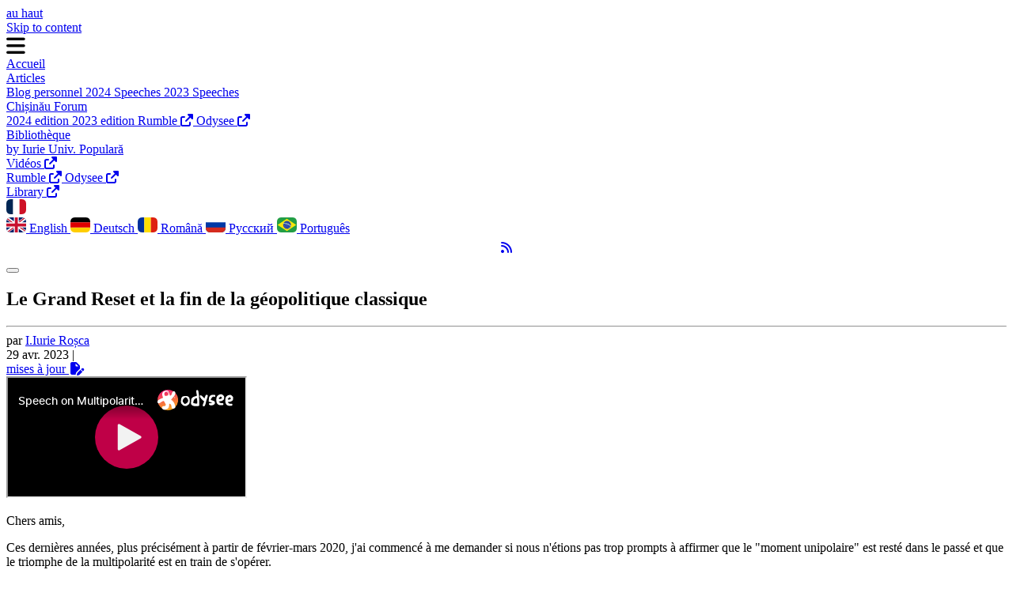

--- FILE ---
content_type: text/html
request_url: https://arcaluinoe.info/fr/blog/2023-04-29-1vtq3iqf/
body_size: 17333
content:
<!DOCTYPE html><html class="theme-newspaper dark" lang="fr" data-astro-cid-37fxchfa> <head><!-- Global Metadata --><meta charset="utf-8"><meta name="viewport" content="width=device-width,initial-scale=1"><meta name="generator" content="Blogster"><meta name="theme-color" content="#ffffff"><!-- This is an example. Use https://realfavicongenerator.net to generate the icons and manifest. --><link href="/favicon.ico" rel="shortcut icon"> <!-- Primary Meta Tags --><title>Le Grand Reset et la fin de la géopolitique classique</title><meta name="title" content="Le Grand Reset et la fin de la géopolitique classique"><meta name="description" content="Notes pour la Conférence internationale sur la multipolarité"><meta name="keywords" content="iurie rosca, yurie roshka, orthodoxie, politique, histoire, podcasts, interviews, chisinau forum"><!-- Open Graph / Facebook --><meta property="og:title" content="Le Grand Reset et la fin de la géopolitique classique"><meta property="og:description" content="Notes pour la Conférence internationale sur la multipolarité"><meta property="og:type" content="article"><meta property="og:url" content="https://arcaluinoe.info/fr/blog/2023-04-29-1vtq3iqf"><meta property="article:author" content="iurierosca"><meta property="article:published_time" content="29/04/2023 03:00:00"><!-- Twitter --><meta property="twitter:title" content="Le Grand Reset et la fin de la géopolitique classique"><meta property="twitter:description" content="Notes pour la Conférence internationale sur la multipolarité"><meta property="twitter:site" content="@iurierosca61"><meta property="twitter:creator" content="@iurierosca61"><meta property="twitter:card" content="summary_large_image"><!-- {twitter.url && <meta property="twitter:url" content={twitter.url} />} --> <link rel="preload" href="/fonts/OldStandardTT-Bold.woff2" as="font" type="font/woff2" crossorigin="crossorigin"><link rel="preload" href="/fonts/OldStandardTT-Italic.woff2" as="font" type="font/woff2" crossorigin="crossorigin"><link rel="preload" href="/fonts/OldStandardTT-Regular.woff2" as="font" type="font/woff2" crossorigin="crossorigin"><link as="font" crossorigin="crossorigin" href="/fonts/PTSerif-Regular.ttf" rel="preload" type="font/ttf"><link as="font" crossorigin="crossorigin" href="/fonts/PTSerif-Italic.ttf" rel="preload" type="font/ttf"><link as="font" crossorigin="crossorigin" href="/fonts/PTSerif-Bold.ttf" rel="preload" type="font/ttf"><style>
        @font-face {
            font-family: 'Old Standard TT';
            font-style: normal;
            font-weight: 400;
            src:
                local(''),
                url('/fonts/OldStandardTT-Regular.woff2') format('woff2'),
                /* Chrome 26+, Opera 23+, Firefox 39+ */
                    url('/fonts/OldStandardTT-Regular.woff2') format('woff'); /* Chrome 6+, Firefox 3.6+, IE 9+, Safari 5.1+ */
        }

        @font-face {
            font-family: 'Old Standard TT';
            font-style: normal;
            font-weight: 700;
            src:
                local(''),
                url('/fonts/OldStandardTT-Bold.woff2') format('woff2'),
                /* Chrome 26+, Opera 23+, Firefox 39+ */
                    url('/fonts/OldStandardTT-Bold.woff2') format('woff'); /* Chrome 6+, Firefox 3.6+, IE 9+, Safari 5.1+ */
        }

        @font-face {
            font-family: 'Old Standard TT';
            font-style: italic;
            font-weight: 400;
            src:
                local(''),
                url('/fonts/OldStandardTT-Italic.woff2') format('woff2'),
                /* Chrome 26+, Opera 23+, Firefox 39+ */
                    url('/fonts/OldStandardTT-Italic.woff2') format('woff'); /* Chrome 6+, Firefox 3.6+, IE 9+, Safari 5.1+ */
        }

        @font-face {
            font-family: 'PT Serif';
            font-style: normal;
            font-weight: 400;
            src:
                local('PT Serif Regular'),
                url('/fonts/PTSerif-Regular.ttf') format('truetype'),
                /* Chrome 26+, Opera 23+, Firefox 39+ */
                    url('/fonts/PTSerif-Regular.ttf') format('truetype'); /* Chrome 6+, Firefox 3.6+, IE 9+, Safari 5.1+ */
        }

        @font-face {
            font-family: 'PT Serif';
            font-style: normal;
            font-weight: 700;
            src:
                local('PT Serif Bold'),
                url('/fonts/PTSerif-Bold.ttf') format('truetype'),
                /* Chrome 26+, Opera 23+, Firefox 39+ */
                    url('/fonts/PTSerif-Bold.ttf') format('truetype'); /* Chrome 6+, Firefox 3.6+, IE 9+, Safari 5.1+ */
        }

        @font-face {
            font-family: 'PT Serif';
            font-style: italic;
            font-weight: 400;
            src:
                local('PT Serif Italic'),
                url('/fonts/PTSerif-Italic.ttf') format('truetype'),
                /* Chrome 26+, Opera 23+, Firefox 39+ */
                    url('/fonts/PTSerif-Italic.ttf') format('truetype'); /* Chrome 6+, Firefox 3.6+, IE 9+, Safari 5.1+ */
        }
    </style><link href="/fontawesome/css/fontawesome.bareminimum.css" rel="stylesheet"><link href="/fontawesome/css/brands.bareminimum.css" rel="stylesheet"><link href="/fontawesome/css/solid.min.css" rel="stylesheet"><script src="/js/_hyperscript.min.js"></script><script>
            /**
             *
             * @licstart  The following is the entire license notice for the
             *  JavaScript code in this page.
             *
             * The JavaScript code in this page is free software: you can
             * redistribute it and/or modify it under the terms of the GNU
             * General Public License (GNU GPL) as published by the Free Software
             * Foundation, either version 3 of the License, or (at your option)
             * any later version.  The code is distributed WITHOUT ANY WARRANTY;
             * without even the implied warranty of MERCHANTABILITY or FITNESS
             * FOR A PARTICULAR PURPOSE.  See the GNU GPL for more details.
             *
             * As additional permission under GNU GPL version 3 section 7, you
             * may distribute non-source (e.g., minimized or compacted) forms of
             * that code without the copy of the GNU GPL normally required by
             * section 4, provided you include this license notice and a URL
             * through which recipients can access the Corresponding Source.
             *
             * @licend  The above is the entire license notice
             * for the JavaScript code in this page.
             *
             */
            function getUserPreferedTheme() {
                if (typeof window !== 'undefined') {
                    const isSystemColorSchemeDark = window.matchMedia(
                        '(prefers-color-scheme: dark)',
                    ).matches;
                    const storageTheme = sessionStorage.getItem('theme');
                    if (!storageTheme && isSystemColorSchemeDark) {
                        document.head.children.namedItem(
                            'theme-color',
                        ).content = '#262626';
                    } else if (storageTheme === 'dark') {
                        document.head.children.namedItem(
                            'theme-color',
                        ).content = '#262626';
                    } else {
                        // we already server render light theme
                        document.documentElement.classList.remove('dark');
                        document.head.children.namedItem(
                            'theme-color',
                        ).content = '#ffffff';
                    }
                }
            }

            getUserPreferedTheme();
        </script><!-- Matomo --><script type="module">var e=window._paq=window._paq||[];e.push(["trackPageView"]);e.push(["enableLinkTracking"]);(function(){var t="//motamoto.arcaluinoe.info/";e.push(["setTrackerUrl",t+"matomo.php"]),e.push(["setSiteId","1"]);var r=document,a=r.createElement("script"),n=r.getElementsByTagName("script")[0];a.async=!0,a.src=t+"matomo.js",n.parentNode.insertBefore(a,n)})();</script><!-- End Matomo Code --><link rel="stylesheet" href="/_astro/_slug_.Ccq8OW3T.css">
<link rel="stylesheet" href="/_astro/_slug_.Cs7H2jtt.css">
<style>a[data-astro-cid-mlejxzxt]{white-space:nowrap}.dropdown[data-astro-cid-wnzqktyc]{position:relative}.dropdown[data-astro-cid-wnzqktyc]:hover .dropdown-content[data-astro-cid-wnzqktyc]{display:block}.dropdown-content[data-astro-cid-wnzqktyc]{z-index:999}.light[data-astro-cid-tcsrer47]{transform:translate(.25rem);background-color:#fff}.dark[data-astro-cid-tcsrer47]{transform:translate(1.5rem);background-color:#000}#bars,#cross{margin:auto;font-size:1.7rem;font-weight:700}label>#cross,#toggle-hamburger~header #modal{display:none}#toggle-hamburger{height:0;width:0;appearance:none}body:has(#toggle-hamburger:checked) label>#bars{display:none}body:has(#toggle-hamburger:checked) label>#cross{display:inline-block}body:has(#toggle-hamburger:checked) header #modal{display:flex}#modal{position:fixed;display:flex;top:3rem;left:0;z-index:10;width:100vw;height:100vh;flex-direction:row}#modal>ul{min-width:fit-content;padding:1rem 2rem 0;max-width:750px;height:100%;overflow:auto;background-color:var(--color-body)}.dropdown[data-astro-cid-3ef6ksr2]:hover .dropdown-content[data-astro-cid-3ef6ksr2]{display:block}.btn[data-astro-cid-3ef6ksr2]{display:flex;justify-content:center;align-items:center;height:30px;border-radius:9px;padding:0 10px}.btn[data-astro-cid-3ef6ksr2]:hover{background-color:rgb(var(--color-bg-selection))}.hamburger[data-astro-cid-3ef6ksr2]{padding-right:20px;cursor:pointer}.hamburger[data-astro-cid-3ef6ksr2] .line[data-astro-cid-3ef6ksr2]{display:block;width:40px;height:5px;margin-bottom:10px;background-color:#ff9776}#toggle-hamburger[data-astro-cid-3ef6ksr2]:checked~header[data-astro-cid-3ef6ksr2]{transition:none;background-color:#292524}
.info-container p:first-of-type{margin-top:0}.info-container p:last-child{margin-bottom:0}.info-container{padding:.25rem}.info-block:not(:has(input:checked)) .info-container{max-height:0;overflow:hidden;padding:0}.arrow{transition:all .25s ease;transform:rotate(-90deg)}.info-block:has(input:checked) .arrow{transform:rotate(0)}
.gradient-link[data-astro-cid-sz7xmlte]{position:relative;box-decoration-break:clone;text-decoration:none}.gradient-link[data-astro-cid-sz7xmlte]:hover:after{transform:translateZ(0) scale(1)}.gradient-link[data-astro-cid-sz7xmlte]:after{left:0;right:0;bottom:-2px;content:"";height:2px;position:absolute;transform:translateZ(0) scaleX(0);transform-origin:left center;transition:all .15s ease-in-out}#js-info[data-astro-cid-sz7xmlte].hide{max-height:0;padding:0;margin:0;transition:max-height .1s ease-out;border:none}#js-info[data-astro-cid-sz7xmlte]{max-height:1.75rem;transition:max-height 1s ease-out}#js-info[data-astro-cid-sz7xmlte]:hover{max-height:30rem;transition:max-height 1.25s ease-in}
</style><script>if ('serviceWorker' in navigator) {
  navigator.serviceWorker.register('/service-worker.js');
}</script></head> <body id="top" class="pt-[3rem]" data-astro-cid-37fxchfa>  <a id="topbutton" class="unset not-prose hidden hover:block hidden print:hidden hover:block z-10 fixed right-0 bottom-[50vh] py-2 pl-3 pr-4 rounded-l border-2 border-stone-800 shadow-lg shadow-stone-700/40 dark:shadow-stone-900/40 text-stone-50 bg-stone-700 " href="#top">au haut</a> <script type="text/javascript">(function(){const up_text = "au haut";
const back_text = "reverin";

    /**
     *
     * @licstart  The following is the entire license notice for the
     *  JavaScript code in this page.
     *
     * The JavaScript code in this page is free software: you can
     * redistribute it and/or modify it under the terms of the GNU
     * General Public License (GNU GPL) as published by the Free Software
     * Foundation, either version 3 of the License, or (at your option)
     * any later version.  The code is distributed WITHOUT ANY WARRANTY;
     * without even the implied warranty of MERCHANTABILITY or FITNESS
     * FOR A PARTICULAR PURPOSE. See the GNU GPL for more details.
     *
     * As additional permission under GNU GPL version 3 section 7, you
     * may distribute non-source (e.g., minimized or compacted) forms of
     * that code without the copy of the GNU GPL normally required by
     * section 4, provided you include this license notice and a URL
     * through which recipients can access the Corresponding Source.
     *
     * @licend  The above is the entire license notice
     * for the JavaScript code in this page.
     *
     */

    const top_button = {
        element: document.getElementById('topbutton'),
        click_count: 0,
        offset: 0,
        going_top: 0,
        going_saved_position: false,
    };

    function get_scroll_offset() {
        const offset = window.scrollY;

        if (top_button.going_top) {
            if (offset <= window.innerHeight) {
                top_button.going_top = false;
            } else {
                return;
            }
        }

        if (top_button.going_saved_position) {
            if (offset >= window.innerHeight) {
                top_button.element.innerHTML = up_text;
                top_button.offset = 0;
                top_button.going_top = false;
            } else {
                return;
            }
        }

        if (offset > window.innerHeight) {
            top_button.element.classList.remove('hidden');
            keep_visible = true;
            setTimeout(function () {
                if (
                    !top_button.going_saved_position &&
                    top_button.click_count <= 1
                ) {
                    top_button.element.classList.add('hidden');
                    top_button.click_count = 0;
                    return;
                }
                top_button.click_count--;
            }, 2000);
            top_button.click_count++;
        } else {
            top_button.element.classList.add('hidden');
            top_button.click_count = 0;
        }
    }

    window.onscroll = get_scroll_offset;

    top_button.element.addEventListener('click', function (e) {
        e.preventDefault();
        if (top_button.going_saved_position) {
            window.scroll(0, top_button.offset);
            top_button.going_saved_position = false;
            top_button.element.innerHTML = up_text;
        } else {
            window.scroll(0, 0);
            top_button.going_top = true;
            top_button.going_saved_position = true;
            top_button.offset = window.scrollY;
            top_button.element.innerHTML = back_text;
        }
    });
})();</script> <input id="toggle-hamburger" type="checkbox" class="px-3 hidden space-y-2" data-astro-cid-3ef6ksr2> <header class="print:hidden w-full h-12 fixed top-0 z-100 shadow-sm bg-stone-800" data-astro-cid-3ef6ksr2> <div class="flex flex-row justify-between items-center max-w-[1208px] mx-auto h-full" data-astro-cid-3ef6ksr2> <a class="unset absolute z-10 left-[50%] -top-[100rem] translate-x-[-50%] bg-white text-black px-8 py-2 focus:top-[initial]" href="#main" data-astro-cid-3ef6ksr2>
Skip to content
</a> <div class="flex lg:hidden" data-astro-cid-3ef6ksr2> <label id="hamburger-button" for="toggle-hamburger" class="absolute flex text-stone-200 items-center top-0 text-center w-[3rem] h-[3rem]"> <i id="bars" class="fa-solid fa-bars"></i> <i id="cross" class="fa-solid fa-xmark"></i> </label> <div id="modal"> <ul class="flex flex-col items-start min-h-[250px]"> <li> <a href="/fr" class="unset py-0.5 block hover:text-link-hover"> Accueil  </a>  </li><li> <a href="/fr/blog/pag/1" class="unset py-0.5 block hover:text-link-hover"> Articles  </a> <ul class="flex flex-col ml-1 pl-3 border-l items-start justify-between"> <li> <a href="/fr/autor/iurierosca#articole" class="unset py-0.5 block hover:text-link-hover"> Blog personnel  </a> </li><li> <a href="/fr/etichete/chisinau-forum-2024" class="unset py-0.5 block hover:text-link-hover"> 2024 Speeches  </a> </li><li> <a href="/fr/etichete/chisinau-forum-2023" class="unset py-0.5 block hover:text-link-hover"> 2023 Speeches  </a> </li> </ul> </li><li> <a href="/fr/chisinau-forum" class="unset py-0.5 block hover:text-link-hover"> Chișinău Forum  </a> <ul class="flex flex-col ml-1 pl-3 border-l items-start justify-between"> <li> <a href="/fr/chisinau-forum/2024" class="unset py-0.5 block hover:text-link-hover"> 2024 edition  </a> </li><li> <a href="/fr/chisinau-forum/2023" class="unset py-0.5 block hover:text-link-hover"> 2023 edition  </a> </li><li> <a href="https://rumble.com/user/chisinauforum" class="unset py-0.5 block hover:text-link-hover"> Rumble <i class="mx-1 text-xs fa-solid fa-up-right-from-square"></i> </a> </li><li> <a href="https://odysee.com/@chisinauforum:5" class="unset py-0.5 block hover:text-link-hover"> Odysee <i class="mx-1 text-xs fa-solid fa-up-right-from-square"></i> </a> </li> </ul> </li><li> <a href="/fr/carti/pag/1" class="unset py-0.5 block hover:text-link-hover"> Bibliothèque  </a> <ul class="flex flex-col ml-1 pl-3 border-l items-start justify-between"> <li> <a href="/fr/autor/iurierosca#carte" class="unset py-0.5 block hover:text-link-hover"> by Iurie  </a> </li><li> <a href="/fr/carti/universitatea-populara" class="unset py-0.5 block hover:text-link-hover"> Univ. Populară  </a> </li> </ul> </li><li> <a href="https://odysee.com/@PlanulRosca:e" class="unset py-0.5 block hover:text-link-hover"> Vidéos <i class="mx-1 text-xs fa-solid fa-up-right-from-square"></i> </a> <ul class="flex flex-col ml-1 pl-3 border-l items-start justify-between"> <li> <a href="https://rumble.com/user/IurieRosca" class="unset py-0.5 block hover:text-link-hover"> Rumble <i class="mx-1 text-xs fa-solid fa-up-right-from-square"></i> </a> </li><li> <a href="https://odysee.com/@PlanulRosca:e" class="unset py-0.5 block hover:text-link-hover"> Odysee <i class="mx-1 text-xs fa-solid fa-up-right-from-square"></i> </a> </li> </ul> </li><li> <a href="https://carte.arcaluinoe.info" class="unset py-0.5 block hover:text-link-hover"> Library <i class="mx-1 text-xs fa-solid fa-up-right-from-square"></i> </a>  </li> </ul> <label for="toggle-hamburger" class="w-full h-full z-0 bg-body/80"></label> </div>  </div> <div class="hidden flex-row flex-nowrap h-full items-center lg:flex" data-astro-cid-3ef6ksr2> <!-- <ul class="unset flex gap-4 [&>li]:p-0"> --> <a href="/fr" class="px-2 font-medium inline-flex items-center h-full text-[#ffffff] border-b-stone-400/0 no-underline hover:border-b-orange-400 dark:hover:border-b-orange-600 border-b-2 dark:hover:bg-stone-600/30 hover:bg-stone-200/30" data-astro-cid-3ef6ksr2="true" data-astro-cid-mlejxzxt> Accueil  </a> <div class="dropdown inline-block relative h-full w-fit" data-astro-cid-wnzqktyc> <a href="/fr/blog/pag/1" class="px-2 font-medium inline-flex items-center h-full text-[#ffffff] border-b-stone-400/0 no-underline hover:border-b-orange-400 dark:hover:border-b-orange-600 border-b-2 dark:hover:bg-stone-600/30 hover:bg-stone-200/30" data-astro-cid-3ef6ksr2="true" data-astro-cid-wnzqktyc="true" data-astro-cid-mlejxzxt>  Articles   </a>  <div class="dropdown-content hidden absolute w-fit bg-stone-800 shadow-lg border-x border-b border-orange-900" data-astro-cid-wnzqktyc> <a href="/fr/autor/iurierosca#articole" class="p-2 font-medium inline-block w-full text-stone-50 border-b-stone-400/0 no-underline hover:border-b-orange-400 dark:hover:border-b-orange-600 border-b-2 dark:hover:bg-stone-600/30 hover:bg-stone-200/30" data-astro-cid-wnzqktyc="true" data-astro-cid-mlejxzxt> Blog personnel  </a> <a href="/fr/etichete/chisinau-forum-2024" class="p-2 font-medium inline-block w-full text-stone-50 border-b-stone-400/0 no-underline hover:border-b-orange-400 dark:hover:border-b-orange-600 border-b-2 dark:hover:bg-stone-600/30 hover:bg-stone-200/30" data-astro-cid-wnzqktyc="true" data-astro-cid-mlejxzxt> 2024 Speeches  </a> <a href="/fr/etichete/chisinau-forum-2023" class="p-2 font-medium inline-block w-full text-stone-50 border-b-stone-400/0 no-underline hover:border-b-orange-400 dark:hover:border-b-orange-600 border-b-2 dark:hover:bg-stone-600/30 hover:bg-stone-200/30" data-astro-cid-wnzqktyc="true" data-astro-cid-mlejxzxt> 2023 Speeches  </a>  </div> </div> <div class="dropdown inline-block relative h-full w-fit" data-astro-cid-wnzqktyc> <a href="/fr/chisinau-forum" class="px-2 font-medium inline-flex items-center h-full text-[#ffffff] border-b-stone-400/0 no-underline hover:border-b-orange-400 dark:hover:border-b-orange-600 border-b-2 dark:hover:bg-stone-600/30 hover:bg-stone-200/30" data-astro-cid-3ef6ksr2="true" data-astro-cid-wnzqktyc="true" data-astro-cid-mlejxzxt>  Chișinău Forum   </a>  <div class="dropdown-content hidden absolute w-fit bg-stone-800 shadow-lg border-x border-b border-orange-900" data-astro-cid-wnzqktyc> <a href="/fr/chisinau-forum/2024" class="p-2 font-medium inline-block w-full text-stone-50 border-b-stone-400/0 no-underline hover:border-b-orange-400 dark:hover:border-b-orange-600 border-b-2 dark:hover:bg-stone-600/30 hover:bg-stone-200/30" data-astro-cid-wnzqktyc="true" data-astro-cid-mlejxzxt> 2024 edition  </a> <a href="/fr/chisinau-forum/2023" class="p-2 font-medium inline-block w-full text-stone-50 border-b-stone-400/0 no-underline hover:border-b-orange-400 dark:hover:border-b-orange-600 border-b-2 dark:hover:bg-stone-600/30 hover:bg-stone-200/30" data-astro-cid-wnzqktyc="true" data-astro-cid-mlejxzxt> 2023 edition  </a> <a href="https://rumble.com/user/chisinauforum" class="p-2 font-medium inline-block w-full text-stone-50 border-b-stone-400/0 no-underline hover:border-b-orange-400 dark:hover:border-b-orange-600 border-b-2 dark:hover:bg-stone-600/30 hover:bg-stone-200/30" data-astro-cid-wnzqktyc="true" data-astro-cid-mlejxzxt> Rumble <span data-astro-cid-mlejxzxt> <i class="ml-1 mr-1 text-xs fa-solid fa-up-right-from-square" data-astro-cid-mlejxzxt></i> </span> </a> <a href="https://odysee.com/@chisinauforum:5" class="p-2 font-medium inline-block w-full text-stone-50 border-b-stone-400/0 no-underline hover:border-b-orange-400 dark:hover:border-b-orange-600 border-b-2 dark:hover:bg-stone-600/30 hover:bg-stone-200/30" data-astro-cid-wnzqktyc="true" data-astro-cid-mlejxzxt> Odysee <span data-astro-cid-mlejxzxt> <i class="ml-1 mr-1 text-xs fa-solid fa-up-right-from-square" data-astro-cid-mlejxzxt></i> </span> </a>  </div> </div> <div class="dropdown inline-block relative h-full w-fit" data-astro-cid-wnzqktyc> <a href="/fr/carti/pag/1" class="px-2 font-medium inline-flex items-center h-full text-[#ffffff] border-b-stone-400/0 no-underline hover:border-b-orange-400 dark:hover:border-b-orange-600 border-b-2 dark:hover:bg-stone-600/30 hover:bg-stone-200/30" data-astro-cid-3ef6ksr2="true" data-astro-cid-wnzqktyc="true" data-astro-cid-mlejxzxt>  Bibliothèque   </a>  <div class="dropdown-content hidden absolute w-fit bg-stone-800 shadow-lg border-x border-b border-orange-900" data-astro-cid-wnzqktyc> <a href="/fr/autor/iurierosca#carte" class="p-2 font-medium inline-block w-full text-stone-50 border-b-stone-400/0 no-underline hover:border-b-orange-400 dark:hover:border-b-orange-600 border-b-2 dark:hover:bg-stone-600/30 hover:bg-stone-200/30" data-astro-cid-wnzqktyc="true" data-astro-cid-mlejxzxt> by Iurie  </a> <a href="/fr/carti/universitatea-populara" class="p-2 font-medium inline-block w-full text-stone-50 border-b-stone-400/0 no-underline hover:border-b-orange-400 dark:hover:border-b-orange-600 border-b-2 dark:hover:bg-stone-600/30 hover:bg-stone-200/30" data-astro-cid-wnzqktyc="true" data-astro-cid-mlejxzxt> Univ. Populară  </a>  </div> </div> <div class="dropdown inline-block relative h-full w-fit" data-astro-cid-wnzqktyc> <a href="https://odysee.com/@PlanulRosca:e" class="px-2 font-medium inline-flex items-center h-full text-[#ffffff] border-b-stone-400/0 no-underline hover:border-b-orange-400 dark:hover:border-b-orange-600 border-b-2 dark:hover:bg-stone-600/30 hover:bg-stone-200/30" data-astro-cid-3ef6ksr2="true" data-astro-cid-wnzqktyc="true" data-astro-cid-mlejxzxt>  Vidéos  <span data-astro-cid-mlejxzxt> <i class="ml-1 mr-1 text-xs fa-solid fa-up-right-from-square" data-astro-cid-mlejxzxt></i> </span> </a>  <div class="dropdown-content hidden absolute w-fit bg-stone-800 shadow-lg border-x border-b border-orange-900" data-astro-cid-wnzqktyc> <a href="https://rumble.com/user/IurieRosca" class="p-2 font-medium inline-block w-full text-stone-50 border-b-stone-400/0 no-underline hover:border-b-orange-400 dark:hover:border-b-orange-600 border-b-2 dark:hover:bg-stone-600/30 hover:bg-stone-200/30" data-astro-cid-wnzqktyc="true" data-astro-cid-mlejxzxt> Rumble <span data-astro-cid-mlejxzxt> <i class="ml-1 mr-1 text-xs fa-solid fa-up-right-from-square" data-astro-cid-mlejxzxt></i> </span> </a> <a href="https://odysee.com/@PlanulRosca:e" class="p-2 font-medium inline-block w-full text-stone-50 border-b-stone-400/0 no-underline hover:border-b-orange-400 dark:hover:border-b-orange-600 border-b-2 dark:hover:bg-stone-600/30 hover:bg-stone-200/30" data-astro-cid-wnzqktyc="true" data-astro-cid-mlejxzxt> Odysee <span data-astro-cid-mlejxzxt> <i class="ml-1 mr-1 text-xs fa-solid fa-up-right-from-square" data-astro-cid-mlejxzxt></i> </span> </a>  </div> </div> <a href="https://carte.arcaluinoe.info" class="px-2 font-medium inline-flex items-center h-full text-[#ffffff] border-b-stone-400/0 no-underline hover:border-b-orange-400 dark:hover:border-b-orange-600 border-b-2 dark:hover:bg-stone-600/30 hover:bg-stone-200/30" data-astro-cid-3ef6ksr2="true" data-astro-cid-mlejxzxt> Library <span data-astro-cid-mlejxzxt> <i class="ml-1 mr-1 text-xs fa-solid fa-up-right-from-square" data-astro-cid-mlejxzxt></i> </span> </a>  </div> <div class="justify-self-end flex items-center h-full content-center mr-2" data-astro-cid-3ef6ksr2> <div class="dropdown inline-block relative h-full w-fit" data-astro-cid-wnzqktyc> <a href="#limbi-subsol" _="on click halt the event" class="px-2 font-medium inline-flex flex-row gap-2 items-center h-full text-[#ffffff] border-b-stone-400/0 no-underline hover:border-b-orange-400 dark:hover:border-b-orange-600 border-b-2 dark:hover:bg-stone-600/30 hover:bg-stone-200/30" data-astro-cid-wnzqktyc="true" data-astro-cid-mlejxzxt>   <svg width="25px" id="flag-icons-fr" viewBox="0 0 640 480" version="1.1" sodipodi:docname="flag_fr.svg" inkscape:version="1.2.2 (b0a8486541, 2022-12-01)" xmlns:inkscape="http://www.inkscape.org/namespaces/inkscape" xmlns:sodipodi="http://sodipodi.sourceforge.net/DTD/sodipodi-0.dtd" xmlns="http://www.w3.org/2000/svg" xmlns:svg="http://www.w3.org/2000/svg">
  <defs      id="defs11">
    <clipPath        clipPathUnits="userSpaceOnUse"
       id="clipPath294">
      <rect          style="fill:#ffffff;stroke:#ffffff;stroke-width:4.36809;stroke-linecap:round;stroke-linejoin:round;stroke-miterlimit:3.9"
         id="rect296"
         width="635.6319"
         height="475.6319"
         x="2.1840434"
         y="2.1840434"
         ry="123.86248" ></rect>
    </clipPath>
    <clipPath        clipPathUnits="userSpaceOnUse"
       id="clipPath298">
      <rect          style="fill:#ffffff;stroke:#ffffff;stroke-width:4.36809;stroke-linecap:round;stroke-linejoin:round;stroke-miterlimit:3.9"
         id="rect300"
         width="635.6319"
         height="475.6319"
         x="2.1840434"
         y="2.1840434"
         ry="123.86248" ></rect>
    </clipPath>
    <clipPath        clipPathUnits="userSpaceOnUse"
       id="clipPath302">
      <rect          style="fill:#ffffff;stroke:#ffffff;stroke-width:4.36809;stroke-linecap:round;stroke-linejoin:round;stroke-miterlimit:3.9"
         id="rect304"
         width="635.6319"
         height="475.6319"
         x="2.1840434"
         y="2.1840434"
         ry="123.86248" ></rect>
    </clipPath>
  </defs>
  <sodipodi:namedview      id="namedview9"
     pagecolor="#505050"
     bordercolor="#eeeeee"
     borderopacity="1"
     inkscape:showpageshadow="0"
     inkscape:pageopacity="0"
     inkscape:pagecheckerboard="0"
     inkscape:deskcolor="#505050"
     showgrid="false"
     inkscape:zoom="0.66438575"
     inkscape:cx="276.94754"
     inkscape:cy="252.86515"
     inkscape:window-width="1880"
     inkscape:window-height="1044"
     inkscape:window-x="0"
     inkscape:window-y="0"
     inkscape:window-maximized="1"
     inkscape:current-layer="flag-icons-fr" ></sodipodi:namedview>
  <path      fill="#fff"
     d="M0 0h640v480H0z"
     id="path2"
     clip-path="url(#clipPath302)" ></path>
  <path      fill="#002654"
     d="M0 0h213.3v480H0z"
     id="path4"
     clip-path="url(#clipPath298)" ></path>
  <path      fill="#ce1126"
     d="M426.7 0H640v480H426.7z"
     id="path6"
     clip-path="url(#clipPath294)" ></path>
</svg>    </a>  <div class="dropdown-content hidden absolute w-fit bg-stone-800 shadow-lg border-x border-b border-orange-900" data-astro-cid-wnzqktyc> <a href="/en/blog/2023-04-29-1vtq3iqf" class="p-2 font-medium inline-block w-full text-stone-50 border-b-stone-400/0 no-underline hover:border-b-orange-400 dark:hover:border-b-orange-600 border-b-2 dark:hover:bg-stone-600/30 hover:bg-stone-200/30" data-astro-cid-wnzqktyc="true" data-astro-cid-mlejxzxt> <svg class="inline-block" width="25px" id="flag-icons-gb" viewBox="0 0 640 480" version="1.1" sodipodi:docname="flag_en.svg" inkscape:version="1.2.2 (b0a8486541, 2022-12-01)" xmlns:inkscape="http://www.inkscape.org/namespaces/inkscape" xmlns:sodipodi="http://sodipodi.sourceforge.net/DTD/sodipodi-0.dtd" xmlns="http://www.w3.org/2000/svg" xmlns:svg="http://www.w3.org/2000/svg">
  <defs      id="defs15">
    <clipPath        clipPathUnits="userSpaceOnUse"
       id="clipPath298">
      <rect          style="fill:#ffffff;stroke:#ffffff;stroke-width:4.36809;stroke-linecap:round;stroke-linejoin:round;stroke-miterlimit:3.9"
         id="rect300"
         width="635.6319"
         height="475.6319"
         x="2.1840434"
         y="2.1840434"
         ry="123.86248" ></rect>
    </clipPath>
    <clipPath        clipPathUnits="userSpaceOnUse"
       id="clipPath302">
      <rect          style="fill:#ffffff;stroke:#ffffff;stroke-width:4.36809;stroke-linecap:round;stroke-linejoin:round;stroke-miterlimit:3.9"
         id="rect304"
         width="635.6319"
         height="475.6319"
         x="2.1840434"
         y="2.1840434"
         ry="123.86248" ></rect>
    </clipPath>
    <clipPath        clipPathUnits="userSpaceOnUse"
       id="clipPath306">
      <rect          style="fill:#ffffff;stroke:#ffffff;stroke-width:4.36809;stroke-linecap:round;stroke-linejoin:round;stroke-miterlimit:3.9"
         id="rect308"
         width="635.6319"
         height="475.6319"
         x="2.1840434"
         y="2.1840434"
         ry="123.86248" ></rect>
    </clipPath>
    <clipPath        clipPathUnits="userSpaceOnUse"
       id="clipPath310">
      <rect          style="fill:#ffffff;stroke:#ffffff;stroke-width:4.36809;stroke-linecap:round;stroke-linejoin:round;stroke-miterlimit:3.9"
         id="rect312"
         width="635.6319"
         height="475.6319"
         x="2.1840434"
         y="2.1840434"
         ry="123.86248" ></rect>
    </clipPath>
    <clipPath        clipPathUnits="userSpaceOnUse"
       id="clipPath314">
      <rect          style="fill:#ffffff;stroke:#ffffff;stroke-width:4.36809;stroke-linecap:round;stroke-linejoin:round;stroke-miterlimit:3.9"
         id="rect316"
         width="635.6319"
         height="475.6319"
         x="2.1840434"
         y="2.1840434"
         ry="123.86248" ></rect>
    </clipPath>
  </defs>
  <sodipodi:namedview      id="namedview13"
     pagecolor="#505050"
     bordercolor="#eeeeee"
     borderopacity="1"
     inkscape:showpageshadow="0"
     inkscape:pageopacity="0"
     inkscape:pagecheckerboard="0"
     inkscape:deskcolor="#505050"
     showgrid="false"
     inkscape:zoom="0.93958333"
     inkscape:cx="267.13969"
     inkscape:cy="206.4745"
     inkscape:window-width="1880"
     inkscape:window-height="1044"
     inkscape:window-x="0"
     inkscape:window-y="0"
     inkscape:window-maximized="1"
     inkscape:current-layer="flag-icons-gb" ></sodipodi:namedview>
  <path      fill="#012169"
     d="M0 0h640v480H0z"
     id="path2"
     clip-path="url(#clipPath314)" ></path>
  <path      fill="#FFF"
     d="m75 0 244 181L562 0h78v62L400 241l240 178v61h-80L320 301 81 480H0v-60l239-178L0 64V0h75z"
     id="path4"
     clip-path="url(#clipPath310)" ></path>
  <path      fill="#C8102E"
     d="m424 281 216 159v40L369 281h55zm-184 20 6 35L54 480H0l240-179zM640 0v3L391 191l2-44L590 0h50zM0 0l239 176h-60L0 42V0z"
     id="path6"
     clip-path="url(#clipPath306)" ></path>
  <path      fill="#FFF"
     d="M241 0v480h160V0H241zM0 160v160h640V160H0z"
     id="path8"
     clip-path="url(#clipPath302)" ></path>
  <path      fill="#C8102E"
     d="M0 193v96h640v-96H0zM273 0v480h96V0h-96z"
     id="path10"
     clip-path="url(#clipPath298)" ></path>
</svg> English  </a> <a href="/de/blog/2023-04-29-1vtq3iqf" class="p-2 font-medium inline-block w-full text-stone-50 border-b-stone-400/0 no-underline hover:border-b-orange-400 dark:hover:border-b-orange-600 border-b-2 dark:hover:bg-stone-600/30 hover:bg-stone-200/30" data-astro-cid-wnzqktyc="true" data-astro-cid-mlejxzxt> <svg class="inline-block" width="25px" id="flag-icons-de" viewBox="0 0 640 480" version="1.1" sodipodi:docname="flag_de.svg" inkscape:version="1.2.2 (b0a8486541, 2022-12-01)" xmlns:inkscape="http://www.inkscape.org/namespaces/inkscape" xmlns:sodipodi="http://sodipodi.sourceforge.net/DTD/sodipodi-0.dtd" xmlns="http://www.w3.org/2000/svg" xmlns:svg="http://www.w3.org/2000/svg">
  <defs      id="defs11">
    <clipPath        clipPathUnits="userSpaceOnUse"
       id="clipPath294">
      <rect          style="fill:#ffffff;stroke:#ffffff;stroke-width:4.36808;stroke-linecap:round;stroke-linejoin:round;stroke-miterlimit:3.9"
         id="rect296"
         width="635.63184"
         height="475.63193"
         x="2.1840436"
         y="2.1840436"
         ry="123.86248" ></rect>
    </clipPath>
    <clipPath        clipPathUnits="userSpaceOnUse"
       id="clipPath298">
      <rect          style="fill:#ffffff;stroke:#ffffff;stroke-width:4.36808;stroke-linecap:round;stroke-linejoin:round;stroke-miterlimit:3.9"
         id="rect300"
         width="635.63184"
         height="475.63193"
         x="2.1840436"
         y="2.1840436"
         ry="123.86248" ></rect>
    </clipPath>
    <clipPath        clipPathUnits="userSpaceOnUse"
       id="clipPath302">
      <rect          style="fill:#ffffff;stroke:#ffffff;stroke-width:4.36808;stroke-linecap:round;stroke-linejoin:round;stroke-miterlimit:3.9"
         id="rect304"
         width="635.63184"
         height="475.63193"
         x="2.1840436"
         y="2.1840436"
         ry="123.86248" ></rect>
    </clipPath>
  </defs>
  <sodipodi:namedview      id="namedview9"
     pagecolor="#505050"
     bordercolor="#eeeeee"
     borderopacity="1"
     inkscape:showpageshadow="0"
     inkscape:pageopacity="0"
     inkscape:pagecheckerboard="0"
     inkscape:deskcolor="#505050"
     showgrid="false"
     inkscape:zoom="0.66438575"
     inkscape:cx="-48.16479"
     inkscape:cy="371.77197"
     inkscape:window-width="1880"
     inkscape:window-height="1044"
     inkscape:window-x="0"
     inkscape:window-y="0"
     inkscape:window-maximized="1"
     inkscape:current-layer="flag-icons-de" ></sodipodi:namedview>
  <path      fill="#ffce00"
     d="M0 320h640v160H0z"
     id="path2"
     clip-path="url(#clipPath302)" ></path>
  <path      d="M0 0h640v160H0z"
     id="path4"
     clip-path="url(#clipPath298)" ></path>
  <path      fill="#d00"
     d="M0 160h640v160H0z"
     id="path6"
     clip-path="url(#clipPath294)" ></path>
</svg> Deutsch  </a> <a href="/ro/blog/2023-04-29-1vtq3iqf" class="p-2 font-medium inline-block w-full text-stone-50 border-b-stone-400/0 no-underline hover:border-b-orange-400 dark:hover:border-b-orange-600 border-b-2 dark:hover:bg-stone-600/30 hover:bg-stone-200/30" data-astro-cid-wnzqktyc="true" data-astro-cid-mlejxzxt> <svg class="inline-block" width="25px" id="flag-icons-ro" viewBox="0 0 640 480" version="1.1" sodipodi:docname="flag_ro.svg" inkscape:version="1.2.2 (b0a8486541, 2022-12-01)" xmlns:inkscape="http://www.inkscape.org/namespaces/inkscape" xmlns:sodipodi="http://sodipodi.sourceforge.net/DTD/sodipodi-0.dtd" xmlns="http://www.w3.org/2000/svg" xmlns:svg="http://www.w3.org/2000/svg">
  <defs      id="defs13">
    <clipPath        clipPathUnits="userSpaceOnUse"
       id="clipPath419">
      <rect          style="fill:#ffffff;stroke:#ffffff;stroke-width:4.36809;stroke-linecap:round;stroke-linejoin:round;stroke-miterlimit:3.9"
         id="rect421"
         width="635.6319"
         height="475.6319"
         x="2.1840434"
         y="2.1840434"
         ry="123.86248" ></rect>
    </clipPath>
  </defs>
  <sodipodi:namedview      id="namedview11"
     pagecolor="#505050"
     bordercolor="#eeeeee"
     borderopacity="1"
     inkscape:showpageshadow="0"
     inkscape:pageopacity="0"
     inkscape:pagecheckerboard="0"
     inkscape:deskcolor="#505050"
     showgrid="false"
     inkscape:zoom="0.93958333"
     inkscape:cx="234.14634"
     inkscape:cy="254.36807"
     inkscape:window-width="1880"
     inkscape:window-height="1044"
     inkscape:window-x="0"
     inkscape:window-y="0"
     inkscape:window-maximized="1"
     inkscape:current-layer="flag-icons-ro" ></sodipodi:namedview>
  <g      fill-rule="evenodd"
     stroke-width="1pt"
     id="g8"
     clip-path="url(#clipPath419)">
    <path        fill="#00319c"
       d="M0 0h213.3v480H0z"
       id="path2" ></path>
    <path        fill="#ffde00"
       d="M213.3 0h213.4v480H213.3z"
       id="path4" ></path>
    <path        fill="#de2110"
       d="M426.7 0H640v480H426.7z"
       id="path6" ></path>
  </g>
</svg> Română  </a> <a href="/ru/blog/2023-04-29-1vtq3iqf" class="p-2 font-medium inline-block w-full text-stone-50 border-b-stone-400/0 no-underline hover:border-b-orange-400 dark:hover:border-b-orange-600 border-b-2 dark:hover:bg-stone-600/30 hover:bg-stone-200/30" data-astro-cid-wnzqktyc="true" data-astro-cid-mlejxzxt> <svg class="inline-block" width="25px" id="flag-icons-ru" viewBox="0 0 640 480" version="1.1" sodipodi:docname="flag_ru.svg" inkscape:version="1.2.2 (b0a8486541, 2022-12-01)" xmlns:inkscape="http://www.inkscape.org/namespaces/inkscape" xmlns:sodipodi="http://sodipodi.sourceforge.net/DTD/sodipodi-0.dtd" xmlns="http://www.w3.org/2000/svg" xmlns:svg="http://www.w3.org/2000/svg">
  <defs      id="defs13">
    <clipPath        clipPathUnits="userSpaceOnUse"
       id="clipPath427">
      <rect          style="fill:#ffffff;stroke:#ffffff;stroke-width:4.36809;stroke-linecap:round;stroke-linejoin:round;stroke-miterlimit:3.9"
         id="rect429"
         width="635.6319"
         height="475.6319"
         x="2.1840434"
         y="2.1840434"
         ry="123.86248" ></rect>
    </clipPath>
  </defs>
  <sodipodi:namedview      id="namedview11"
     pagecolor="#505050"
     bordercolor="#eeeeee"
     borderopacity="1"
     inkscape:showpageshadow="0"
     inkscape:pageopacity="0"
     inkscape:pagecheckerboard="0"
     inkscape:deskcolor="#505050"
     showgrid="false"
     inkscape:zoom="0.66438575"
     inkscape:cx="314.57628"
     inkscape:cy="281.46299"
     inkscape:window-width="1880"
     inkscape:window-height="1044"
     inkscape:window-x="0"
     inkscape:window-y="0"
     inkscape:window-maximized="1"
     inkscape:current-layer="flag-icons-ru" ></sodipodi:namedview>
  <g      fill-rule="evenodd"
     stroke-width="1pt"
     id="g8"
     clip-path="url(#clipPath427)">
    <path        fill="#fff"
       d="M0 0h640v480H0z"
       id="path2" ></path>
    <path        fill="#0039a6"
       d="M0 160h640v320H0z"
       id="path4" ></path>
    <path        fill="#d52b1e"
       d="M0 320h640v160H0z"
       id="path6" ></path>
  </g>
</svg> Русский  </a> <a href="/pt/blog/nimic?exista=de+en+fr+ru+ro&#38;id=2023-04-29-1vtq3iqf" class="p-2 font-medium inline-block w-full text-stone-50 border-b-stone-400/0 no-underline hover:border-b-orange-400 dark:hover:border-b-orange-600 border-b-2 dark:hover:bg-stone-600/30 hover:bg-stone-200/30" data-astro-cid-wnzqktyc="true" data-astro-cid-mlejxzxt> <svg class="inline-block" width="25px" id="flag-icons-br" viewBox="0 0 640 480" version="1.1" sodipodi:docname="flag_pt.svg" inkscape:version="1.2.2 (b0a8486541, 2022-12-01)" xmlns:inkscape="http://www.inkscape.org/namespaces/inkscape" xmlns:sodipodi="http://sodipodi.sourceforge.net/DTD/sodipodi-0.dtd" xmlns="http://www.w3.org/2000/svg" xmlns:svg="http://www.w3.org/2000/svg">
  <defs      id="defs73">
    <clipPath        clipPathUnits="userSpaceOnUse"
       id="clipPath419">
      <rect          style="fill:#ffffff;stroke:#ffffff;stroke-width:4.36809;stroke-linecap:round;stroke-linejoin:round;stroke-miterlimit:3.9"
         id="rect421"
         width="635.6319"
         height="475.6319"
         x="2.1840434"
         y="2.1840434"
         ry="123.86248" ></rect>
    </clipPath>
    <clipPath        clipPathUnits="userSpaceOnUse"
       id="clipPath1549">
      <rect          style="display:inline;fill:#000000;stroke:#000000;stroke-width:2.12715;stroke-linecap:round;stroke-linejoin:round;stroke-miterlimit:3.9;stroke-opacity:1"
         id="rect1551"
         width="637.8728"
         height="477.87286"
         x="1.0635747"
         y="1.0635747"
         ry="123.86248" ></rect>
    </clipPath>
  </defs>
  <sodipodi:namedview      id="namedview71"
     pagecolor="#505050"
     bordercolor="#eeeeee"
     borderopacity="1"
     inkscape:showpageshadow="0"
     inkscape:pageopacity="0"
     inkscape:pagecheckerboard="0"
     inkscape:deskcolor="#505050"
     showgrid="false"
     inkscape:zoom="0.93446402"
     inkscape:cx="303.38247"
     inkscape:cy="433.40352"
     inkscape:window-width="1912"
     inkscape:window-height="1041"
     inkscape:window-x="0"
     inkscape:window-y="31"
     inkscape:window-maximized="1"
     inkscape:current-layer="flag-icons-br" ></sodipodi:namedview>
  <g      stroke-width="1pt"
     id="g68"
     clip-path="url(#clipPath1549)">
    <path        fill="#229e45"
       fill-rule="evenodd"
       d="M0 0h640v480H0z"
       id="path2" ></path>
    <path        fill="#f8e509"
       fill-rule="evenodd"
       d="m321.4 436 301.5-195.7L319.6 44 17.1 240.7 321.4 436z"
       id="path4" ></path>
    <path        fill="#2b49a3"
       fill-rule="evenodd"
       d="M452.8 240c0 70.3-57.1 127.3-127.6 127.3A127.4 127.4 0 1 1 452.8 240z"
       id="path6" ></path>
    <path        fill="#ffffef"
       fill-rule="evenodd"
       d="m283.3 316.3-4-2.3-4 2 .9-4.5-3.2-3.4 4.5-.5 2.2-4 1.9 4.2 4.4.8-3.3 3m86 26.3-3.9-2.3-4 2 .8-4.5-3.1-3.3 4.5-.5 2.1-4.1 2 4.2 4.4.8-3.4 3.1m-36.2-30-3.4-2-3.5 1.8.8-3.9-2.8-2.9 4-.4 1.8-3.6 1.6 3.7 3.9.7-3 2.7m87-8.5-3.4-2-3.5 1.8.8-3.9-2.7-2.8 3.9-.4 1.8-3.5 1.6 3.6 3.8.7-2.9 2.6m-87.3-22-4-2.2-4 2 .8-4.6-3.1-3.3 4.5-.5 2.1-4.1 2 4.2 4.4.8-3.4 3.2m-104.6-35-4-2.2-4 2 1-4.6-3.3-3.3 4.6-.5 2-4.1 2 4.2 4.4.8-3.3 3.1m13.3 57.2-4-2.3-4 2 .9-4.5-3.2-3.3 4.5-.6 2.1-4 2 4.2 4.4.8-3.3 3.1m132-67.3-3.6-2-3.6 1.8.8-4-2.8-3 4-.5 1.9-3.6 1.7 3.8 4 .7-3 2.7m-6.7 38.3-2.7-1.6-2.9 1.4.6-3.2-2.2-2.3 3.2-.4 1.5-2.8 1.3 3 3 .5-2.2 2.2m-142.2 50.4-2.7-1.5-2.7 1.3.6-3-2.1-2.2 3-.4 1.4-2.7 1.3 2.8 3 .6-2.3 2M419 299.8l-2.2-1.1-2.2 1 .5-2.3-1.7-1.6 2.4-.3 1.2-2 1 2 2.5.5-1.9 1.5"
       id="path8" ></path>
    <path        fill="#ffffef"
       fill-rule="evenodd"
       d="m219.3 287.6-2.7-1.5-2.7 1.3.6-3-2.1-2.2 3-.4 1.4-2.7 1.3 2.8 3 .6-2.3 2"
       id="path10" ></path>
    <path        fill="#ffffef"
       fill-rule="evenodd"
       d="m219.3 287.6-2.7-1.5-2.7 1.3.6-3-2.1-2.2 3-.4 1.4-2.7 1.3 2.8 3 .6-2.3 2m42.3 3-2.6-1.4-2.7 1.3.6-3-2.1-2.2 3-.4 1.4-2.7 1.3 2.8 3 .5-2.3 2.1m-4.8 17-2.6-1.5-2.7 1.4.6-3-2.1-2.3 3-.4 1.4-2.7 1.3 2.8 3 .6-2.3 2m87.4-22.2-2.6-1.6-2.8 1.4.6-3-2-2.3 3-.3 1.4-2.7 1.2 2.8 3 .5-2.2 2.1m-25.1 3-2.7-1.5-2.7 1.4.6-3-2-2.3 3-.3 1.4-2.8 1.2 2.9 3 .5-2.2 2.1m-68.8-5.8-1.7-1-1.7.8.4-1.9-1.3-1.4 1.9-.2.8-1.7.8 1.8 1.9.3-1.4 1.3m167.8 45.4-2.6-1.5-2.7 1.4.6-3-2.1-2.3 3-.4 1.4-2.7 1.3 2.8 3 .6-2.3 2m-20.8 6-2.2-1.4-2.3 1.2.5-2.6-1.7-1.8 2.5-.3 1.2-2.3 1 2.4 2.5.4-1.9 1.8m10.4 2.3-2-1.2-2.1 1 .4-2.3-1.6-1.7 2.3-.3 1.1-2 1 2 2.3.5-1.7 1.6m29.1-22.8-2-1-2 1 .5-2.3-1.6-1.7 2.3-.3 1-2 1 2.1 2.1.4-1.6 1.6m-38.8 41.8-2.5-1.4-2.7 1.2.6-2.8-2-2 3-.3 1.3-2.5 1.2 2.6 3 .5-2.3 1.9m.6 14.2-2.4-1.4-2.4 1.3.6-2.8-1.9-2 2.7-.4 1.2-2.5 1.1 2.6 2.7.5-2 2m-19-23.1-1.9-1.2-2 1 .4-2.2-1.5-1.7 2.2-.2 1-2 1 2 2.2.4-1.6 1.6m-17.8 2.3-2-1.2-2 1 .5-2.2-1.6-1.7 2.3-.2 1-2 1 2 2.1.4-1.6 1.6m-30.4-24.6-2-1.1-2 1 .5-2.3-1.6-1.6 2.2-.3 1-2 1 2 2.2.5-1.6 1.5m3.7 57-1.6-.9-1.8.9.4-2-1.3-1.4 1.9-.2.9-1.7.8 1.8 1.9.3-1.4 1.3m-46.2-86.6-4-2.3-4 2 .9-4.5-3.2-3.3 4.5-.6 2.2-4 1.9 4.2 4.4.8-3.3 3.1"
       id="path12" ></path>
    <path        fill="#fff"
       fill-rule="evenodd"
       d="M444.4 285.8a124.6 124.6 0 0 0 5.8-19.8c-67.8-59.5-143.3-90-238.7-83.7a124.5 124.5 0 0 0-8.5 20.9c113-10.8 196 39.2 241.4 82.6z"
       id="path14" ></path>
    <path        fill="#309e3a"
       d="m414 252.4 2.3 1.3a3.4 3.4 0 0 0-.3 2.2 3 3 0 0 0 1.4 1.7c.7.5 1.4.8 2 .7.6 0 1-.3 1.3-.7a1.3 1.3 0 0 0 .2-.9 2.3 2.3 0 0 0-.5-1c-.2-.3-.7-1-1.5-1.8a7.7 7.7 0 0 1-1.8-3 3.7 3.7 0 0 1 2-4.4 3.8 3.8 0 0 1 2.3-.2 7 7 0 0 1 2.6 1.2c1.4 1 2.3 2 2.6 3.2a4.1 4.1 0 0 1-.6 3.3l-2.4-1.5c.3-.6.4-1.2.2-1.7-.1-.5-.5-1-1.2-1.4a3.2 3.2 0 0 0-1.8-.7 1 1 0 0 0-.9.5c-.2.3-.2.6-.1 1s.6 1.2 1.6 2.2c1 1 1.6 1.9 2 2.5a3.9 3.9 0 0 1-.3 4.2 4.1 4.1 0 0 1-1.9 1.5 4 4 0 0 1-2.4.3c-.9-.2-1.8-.6-2.8-1.3-1.5-1-2.4-2.1-2.7-3.3a5.4 5.4 0 0 1 .6-4zm-11.6-7.6 2.5 1.3a3.4 3.4 0 0 0-.2 2.2 3 3 0 0 0 1.4 1.6c.8.5 1.4.7 2 .6.6 0 1-.3 1.3-.8a1.3 1.3 0 0 0 .2-.8c0-.3-.2-.7-.5-1a34.6 34.6 0 0 0-1.6-1.8c-1.1-1.1-1.8-2-2-2.8a3.7 3.7 0 0 1 .4-3.1 3.6 3.6 0 0 1 1.6-1.4 3.8 3.8 0 0 1 2.2-.3 7 7 0 0 1 2.6 1c1.5 1 2.4 2 2.7 3.1a4.1 4.1 0 0 1-.4 3.4l-2.5-1.4c.3-.7.4-1.2.2-1.7s-.6-1-1.3-1.4a3.2 3.2 0 0 0-1.9-.6 1 1 0 0 0-.8.5c-.2.3-.2.6-.1 1s.7 1.2 1.7 2.2c1 1 1.7 1.8 2 2.4a3.9 3.9 0 0 1 0 4.2 4.2 4.2 0 0 1-1.8 1.6 4 4 0 0 1-2.4.3 8 8 0 0 1-2.9-1.1 6 6 0 0 1-2.8-3.2 5.4 5.4 0 0 1 .4-4zm-14.2-3.8 7.3-12 8.8 5.5-1.2 2-6.4-4-1.6 2.7 6 3.7-1.3 2-6-3.7-2 3.3 6.7 4-1.2 2-9-5.5zm-20.7-17 1.1-2 5.4 2.7-2.5 5c-.8.2-1.8.3-3 .2a9.4 9.4 0 0 1-3.3-1 7.7 7.7 0 0 1-3-2.6 6 6 0 0 1-1-3.5 8.6 8.6 0 0 1 1-3.7 8 8 0 0 1 2.6-3 6.2 6.2 0 0 1 3.6-1.1c1 0 2 .3 3.2 1 1.6.7 2.6 1.7 3.1 2.8a5 5 0 0 1 .3 3.5l-2.7-.8a3 3 0 0 0-.2-2c-.3-.6-.8-1-1.6-1.4a3.8 3.8 0 0 0-3.1-.3c-1 .3-1.9 1.2-2.6 2.6-.7 1.4-1 2.7-.7 3.8a3.7 3.7 0 0 0 2 2.4c.5.3 1.1.5 1.7.5a6 6 0 0 0 1.8 0l.8-1.6-2.9-1.5zm-90.2-22.3 2-14 4.2.7 1.1 9.8 3.9-9 4.2.6-2 13.8-2.7-.4 1.7-10.9-4.4 10.5-2.7-.4-1.1-11.3-1.6 11-2.6-.4zm-14.1-1.7 1.3-14 10.3 1-.2 2.4-7.5-.7-.3 3 7 .7-.3 2.4-7-.7-.3 3.8 7.8.7-.2 2.4-10.6-1z"
       id="path16" ></path>
    <g        stroke-opacity=".5"
       id="g22">
      <path          fill="#309e3a"
         d="M216.5 191.3c0-1.5.3-2.6.7-3.6a6.7 6.7 0 0 1 1.4-1.9 5.4 5.4 0 0 1 1.8-1.2c1-.3 2-.5 3-.5 2.1 0 3.7.8 5 2a7.4 7.4 0 0 1 1.6 5.5c0 2.2-.7 4-2 5.3a6.5 6.5 0 0 1-5 1.7 6.6 6.6 0 0 1-4.8-2 7.3 7.3 0 0 1-1.7-5.3z"
         id="path18" ></path>
      <path          fill="#f7ffff"
         d="M219.4 191.3c0 1.5.3 2.7 1 3.6.7.8 1.6 1.3 2.8 1.3a3.5 3.5 0 0 0 2.8-1.1c.7-.8 1-2 1.1-3.7 0-1.6-.2-2.8-1-3.6a3.5 3.5 0 0 0-2.7-1.3 3.6 3.6 0 0 0-2.8 1.2c-.8.8-1.1 2-1.2 3.6z"
         id="path20" ></path>
    </g>
    <g        stroke-opacity=".5"
       id="g28">
      <path          fill="#309e3a"
         d="m233 198.5.2-14h6c1.5 0 2.5.2 3.2.5.7.2 1.2.7 1.6 1.3s.6 1.4.6 2.3a3.8 3.8 0 0 1-1 2.6 4.5 4.5 0 0 1-2.7 1.2l1.5 1.2c.4.4.9 1.2 1.5 2.3l1.7 2.8h-3.4l-2-3.2-1.4-2a2.1 2.1 0 0 0-.9-.6 5 5 0 0 0-1.4-.2h-.6v5.8H233z"
         id="path24" ></path>
      <path          fill="#fff"
         d="M236 190.5h2c1.4 0 2.3 0 2.6-.2.3 0 .6-.3.8-.5s.3-.7.3-1c0-.6-.1-1-.4-1.2-.2-.3-.6-.5-1-.6h-2l-2.3-.1v3.5z"
         id="path26" ></path>
    </g>
    <g        stroke-opacity=".5"
       id="g34">
      <path          fill="#309e3a"
         d="m249 185.2 5.2.3c1.1 0 2 .1 2.6.3a4.7 4.7 0 0 1 2 1.4 6 6 0 0 1 1.2 2.4c.3.9.4 2 .3 3.3a9.3 9.3 0 0 1-.5 3c-.4 1-1 1.8-1.7 2.4a5 5 0 0 1-2 1c-.6.2-1.5.2-2.5.2l-5.3-.3.7-14z"
         id="path30" ></path>
      <path          fill="#fff"
         d="m251.7 187.7-.5 9.3h3.8c.5 0 .9-.2 1.2-.5.3-.3.6-.7.8-1.3.2-.6.4-1.5.4-2.6l-.1-2.5a3.2 3.2 0 0 0-.8-1.4 2.7 2.7 0 0 0-1.2-.7 13 13 0 0 0-2.3-.3h-1.3z"
         id="path32" ></path>
    </g>
    <g        stroke-opacity=".5"
       id="g40">
      <path          fill="#309e3a"
         d="m317.6 210.2 3.3-13.6 4.4 1 3.2 1c.7.4 1.3 1 1.6 1.9.4.8.4 1.7.2 2.8-.2.8-.5 1.5-1 2a3.9 3.9 0 0 1-3 1.4c-.7 0-1.7-.2-3-.5l-1.7-.5-1.2 5.2-2.8-.7z"
         id="path36" ></path>
      <path          fill="#fff"
         d="m323 199.6-.8 3.8 1.5.4c1 .2 1.8.4 2.2.3a1.9 1.9 0 0 0 1.6-1.5c0-.5 0-.9-.2-1.3a2 2 0 0 0-1-.9l-1.9-.5-1.3-.3z"
         id="path38" ></path>
    </g>
    <g        stroke-opacity=".5"
       id="g46">
      <path          fill="#309e3a"
         d="m330.6 214.1 4.7-13.2 5.5 2c1.5.5 2.4 1 3 1.4.5.5.9 1 1 1.8s.2 1.5 0 2.3c-.4 1-1 1.7-1.8 2.2-.8.4-1.8.5-3 .3.4.5.8 1 1 1.6l.8 2.7.6 3.1-3.1-1.1-1-3.6a19.5 19.5 0 0 0-.7-2.4 2.1 2.1 0 0 0-.6-.8c-.2-.3-.6-.5-1.3-.7l-.5-.2-2 5.6-2.6-1z"
         id="path42" ></path>
      <path          fill="#fff"
         d="m336 207.4 1.9.7c1.3.5 2.1.7 2.5.7.3 0 .6 0 .9-.3.3-.2.5-.5.6-.9.2-.4.2-.8 0-1.2a1.7 1.7 0 0 0-.8-.9l-2-.7-2-.7-1.2 3.3z"
         id="path44" ></path>
    </g>
    <g        stroke-opacity=".5"
       id="g52">
      <path          fill="#309e3a"
         d="M347 213.6a9 9 0 0 1 1.7-3.2 6.6 6.6 0 0 1 1.8-1.5 6 6 0 0 1 2-.7c1 0 2 0 3.1.4a6.5 6.5 0 0 1 4.2 3.3c.8 1.6.8 3.5.2 5.7a7.4 7.4 0 0 1-3.4 4.5c-1.5.9-3.3 1-5.2.4a6.6 6.6 0 0 1-4.2-3.3 7.3 7.3 0 0 1-.2-5.6z"
         id="path48" ></path>
      <path          fill="#fff"
         d="M349.8 214.4c-.4 1.5-.5 2.8 0 3.8s1.2 1.6 2.3 2c1 .3 2 .2 3-.4 1-.5 1.6-1.6 2.1-3.2.5-1.5.5-2.7 0-3.7a3.5 3.5 0 0 0-2.2-2 3.6 3.6 0 0 0-3 .3c-1 .6-1.7 1.6-2.2 3.2z"
         id="path50" ></path>
    </g>
    <g        stroke-opacity=".5"
       id="g58">
      <path          fill="#309e3a"
         d="m374.3 233.1 6.4-12.4 5.3 2.7a10 10 0 0 1 2.7 1.9c.5.5.8 1.1.8 1.9s0 1.5-.4 2.2a3.8 3.8 0 0 1-2 2c-1 .2-2 .2-3.1-.2.4.6.6 1.2.8 1.7.2.6.3 1.5.4 2.8l.2 3.2-3-1.5-.4-3.7a20 20 0 0 0-.3-2.5 2 2 0 0 0-.5-1l-1.2-.7-.5-.3-2.7 5.2-2.5-1.3z"
         id="path54" ></path>
      <path          fill="#fff"
         d="m380.5 227.2 1.9 1c1.2.6 2 1 2.3 1 .3 0 .7 0 1-.2.3-.1.5-.4.7-.8.2-.4.3-.8.2-1.2a2 2 0 0 0-.7-1 23.7 23.7 0 0 0-1.8-1l-2-1-1.6 3.2z"
         id="path56" ></path>
    </g>
    <g        stroke-opacity=".5"
       id="g64">
      <path          fill="#309e3a"
         d="M426.1 258.7a8.9 8.9 0 0 1 2.5-2.6 6.6 6.6 0 0 1 2.2-.9 5.5 5.5 0 0 1 2.2 0c1 .2 1.9.6 2.8 1.2a6.6 6.6 0 0 1 3 4.4c.3 1.7-.2 3.6-1.4 5.5a7.3 7.3 0 0 1-4.5 3.3 6.5 6.5 0 0 1-5.2-1.1 6.6 6.6 0 0 1-3-4.4c-.3-1.8.2-3.6 1.4-5.4z"
         id="path60" ></path>
      <path          fill="#fff"
         d="M428.6 260.3c-1 1.3-1.3 2.5-1.1 3.6a3.6 3.6 0 0 0 1.6 2.5c1 .7 2 .9 3 .6 1-.3 2-1 2.9-2.4.9-1.4 1.3-2.6 1.1-3.6-.1-1-.7-1.9-1.6-2.6s-2-.8-3-.5c-1 .2-2 1-3 2.4z"
         id="path62" ></path>
    </g>
    <path        fill="#309e3a"
       d="m301.8 204.5 2.3-9.8 7.2 1.7-.3 1.6-5.3-1.2-.5 2.2 4.9 1.1-.4 1.7-4.9-1.2-.6 2.7 5.5 1.3-.4 1.6-7.5-1.7z"
       id="path66" ></path>
  </g>
</svg> Português  </a>  </div> </div>  <a class="no-underline btn text-lg ml-2 py-1 px-2 hover:text-orange-500 text-stone-200" href="/fr/rss.xml" data-astro-cid-3ef6ksr2> <i class="fa-solid fa-rss" aria-hidden="true" title="RSS Feed" data-astro-cid-3ef6ksr2></i> <span class="fa-sr-only" data-astro-cid-3ef6ksr2>RSS feed</span> </a> <mode-toggle class="flex" data-astro-cid-tcsrer47="true"> <button class="justify-self-end bg-black dark:bg-white ml-2 inline-flex h-6 w-11 items-center rounded-full" id="mode-toggle" role="switch" type="button" tabindex="0" aria-checked="false" data-headlessui-state="" data-astro-cid-tcsrer47><span class="sr-only" data-astro-cid-tcsrer47>Toggle dark mode</span><span id="mode-circle" class="light inline-block h-4 w-4 rounded-full bg-linear-to-tr invisible" data-astro-cid-tcsrer47><span class="absolute top-0 right-0 w-[10px] h-[10px] rounded-full bg-white scale-0" data-astro-cid-tcsrer47></span> </span> </button> </mode-toggle> <script src="/js/dark-mode-toggle-v1.0.js"></script>  </div> </div> </header>   <main id="main"> <div class="w-full sm:max-w-5xl mx-auto min-h-screen px-2 sm:px-8"> <section class="blog-post prose max-w-none prose-newspaper">  <div class="sm:max-w-[70ch] mx-auto mt-4" slot="content"> <div class="my-6"> <h1 class="w-full text-[1.65rem] md:text-3xl mt-1 mb-1 font-bold"> Le Grand Reset et la fin de la géopolitique classique </h1> <div class="mb-2 flex flex-row">  </div> <hr class="not-prose border-muted"> <div class="flex justify-between gap-2"> <div class="text-muted inline-block italic">  <span class="text-muted mr-1">par <a id="author" class="unset hover:text-link-hover" href="/fr/autor/iurierosca"><span class="inline-block md:hidden">I.</span><span class="hidden md:inline-block">Iurie</span> Roșca</a></span>  <br> </div> <div class="flex justify-end gap-2 text-muted italic"> <time class="block">29 avr. 2023</time>
|
<div class="print:hidden"> <a class="text-muted hover:text-link-hover" href="https://codeberg.org/Planul_Rosca/ArcaLuiNoe/blame/branch/master/src/content/blogs/fr/2023-04-29-1vtq3iqf.md"> <span class="hidden mr-0.5 md:inline-block">mises à jour</span> <span class="fa-solid fa-file-edit"></span> </a> </div> </div> </div>  </div> <div> <article> <article><div> <iframe class="aspect-video w-full" src="https://odysee.com/$/embed/@PlanulRosca:e/Speech_on_Multipolarity:6" title="Speech on Multipolarity -- by Iurie Roșca" frame-border="0" allow="accelerometer; autoplay; clipboard-write; encrypted-media; gyroscope; picture-in-picture" allowfullscreen>
    </iframe> </div><p>Chers amis,</p><p>Ces dernières années, plus précisément à partir de février-mars 2020, j'ai commencé à me demander si nous n'étions pas trop prompts à affirmer que le &quot;moment unipolaire&quot; est resté dans le passé et que le triomphe de la multipolarité est en train de s'opérer.</p><p><strong>Le premier signal d'alarme</strong> qui m'a mis en garde a été la <strong>pLandémie de Covid-19</strong> . Le fait que tous les pays aient réagi de manière absolument uniforme, assumant le récit obligatoire dicté par l'OMS, est la preuve d'une obéissance généralisée. Le véritable objectif de cette opération est le <strong>dépeuplement</strong>. Dans le même temps, <strong>la démolition contrôlée de l'économie mondiale</strong> par le confinement a produit le plus grand transfert de richesse de la classe moyenne vers l'oligarchie mondiale.</p><p>Les médias alternatifs n'ont rapporté que cinq cas où des dignitaires de haut rang se sont opposés à la <strong>fausse pandémie</strong>, quatre dirigeants africains et le président d'Haïti. Et tous les cinq sont morts subitement. Voici ces gazie &amp;cas:</p><ul><li><p><strong>Pierre Nkurunziza</strong>, Président de la République du Burundi, le 8 juin 2020, crise cardiaque;</p></li><li><p><strong>Ambrose Mandvulo Dlamini</strong>, Premier ministre d'Eswatini (Swaziland), 13 décembre 2020, diabète, Covid-19;</p></li><li><p><strong>Hamed Bakayoko</strong>, Premier ministre de Côte d'Ivoire, 11 mars 2021, cancer;</p></li><li><p><strong>John Magufuli</strong>, président de la Tanzanie, insuffisance cardiaque, 17 mars 2021;</p></li><li><p><strong>Jovenel Moïse</strong>, Président d'Haïti, assassiné le 7 juillet 2021 par un groupe de mercenaires.</p></li></ul><p>Les dirigeants des autres pays du monde étaient un peu plus raisonnables que les cinq dirigeants ci-dessus. Ils ont préféré sauver leur vie en échange du massacre de leur propre peuple. Et <strong>l'OMS</strong> a montré toute sa capacité de décision, apparaissant comme un instrument du <strong>Gouvernement Mondial</strong>.</p><p>À l'été 2020, le président du WEF, Klaus Schwab, a lancé le livre <strong>«Covid-19: The Great Reset»</strong>. Ce livre nous donne la clé pour comprendre la fonction d'accélérateur historique de la pLandémie de Covid-19, dont la tâche est de hâter l'établissement du Nouvel Ordre Mondial.</p><p><strong>Le deuxième facteur majeur</strong> qui s'est manifesté ces dernières années à l'échelle mondiale est l'expansion de la <strong>technologie 5G</strong>. Nous avons affaire ici à une autre <strong>arme de destruction massive</strong>, mais aussi de <strong>contrôle total</strong>, y compris un <strong>contrôle mental et comportemental absolu</strong>. Et encore une fois, tous les pays sont également alignés sur le même projet mondial. Les dystopies se présentent aujourd'hui comme des <strong>prophéties auto-réalisatrices</strong> ou des <strong>programmations prédictives</strong>.</p><p><strong>Le troisième facteur</strong> qui caractérise l'agenda commun de tous les pays est l'imposition du modèle de <strong>société sans numéraire (cashless society)</strong>. La <strong>CBDC</strong> est sur le point d'être introduite partout. Ainsi, la fin de la liberté humaine est notre avenir commun très proche.</p><p><strong>Le quatrième facteur</strong> est l'imposition de <strong>documents électroniques</strong>. Tout cela sera initialement placé sur des applications spéciales dans les téléphones mobiles et, dans un avenir proche, sur des puces implantées dans le corps humain.</p><p><strong>Le cinquième facteur: Smart Cities, Smart Things, Smart Bodies</strong>. La <strong>technolâtrie</strong> est devenue l'obsession du monde entier. Nous sommes aujourd'hui les témoins impuissants de <strong>la numérisation totale du monde</strong>. La fin de la vie privée et la création d'un <strong>GULAG numérique mondial</strong> ne sont plus qu'à un pas.</p><p><strong>Le sixième facteur</strong> imposé par l'ONU est <strong>le mythe du changement climatique</strong> ou l'arnaque du <strong>«réchauffement climatique»</strong>. C'est un autre élément commun qui refaçonne le monde dans le même matrice.</p><p>Aujourd'hui, des notions comme <strong>«l'homme augmenté»</strong> et la <strong>«réalité augmentée»</strong> ne ressemblent plus à un cauchemar. Et dans ce cas, toute différence conceptuelle disparaît, les pays ne se disputant que l'inclusion la plus rapide possible dans <strong>la «nouvelle normalité»</strong>.</p><p>Et puisque tous les pays du monde exécutent le même programme commun, j'ai appelé la nouvelle réalité internationale <strong>LA FIN DE LA GÉOPOLITIQUE CLASSIQUE</strong>. En d'autres termes, il est évident qu'il n'y a <strong>qu'un seul centre de pouvoir mondial</strong>, qui impose un modèle d'avenir unique à tous les pays.</p><p>Au-delà des <strong>conflits horizontaux</strong> entre différents pays, <strong>une seule verticale de pouvoir</strong> est clairement discernable. Il semble que ces conflits sont en fait stimulés par les artisans du <strong>Nouvel Ordre Mondial</strong> afin de créer l'illusion de contradictions de substance.</p><p>Les phénomènes qui ont englobé le monde entier ont deux noms complémentaires: <strong>TECHNOCRATIE et TRANSHUMANISME</strong>. C'est une dictature mondiale de nature luciférienne qui cherche la fin de l'homme en tant que création divine. L'agenda de la pieuvre mondialiste se résume à deux priorités: <strong>DÉPEUPLEMENT et CONTRÔLE</strong>.</p><p>Et le plan général imposé partout, qui se met en place à une vitesse fulgurante, porte un nom bien connu: <strong>AGENDA 21</strong> ou <strong>AGENDA 2030 pour le DEVELOPPEMENT DURABLE</strong>. Et puisqu'il existe <strong>UN AGENDA COMMUN</strong> pour tous les pays du monde, la multipolarité ne reste pour l'instant qu'une perspective souhaitable.</p></article> <div class="mt-4 *:mt-4">   </div> </article> <div class="mt-4 mb-8 *:mt-4"> <div class="bg-stone-50 dark:bg-stone-800/70 rounded-sm print:rounded-none overflow-hidden border border-stone-200 print:border-[2px] print:border-stone-200 dark:border-stone-700 shadow-md shadow-stone-100 dark:shadow-stone-900/70 print:shadow-none flex flex-col p-4 w-full" id="iurierosca"> <section class="flex flex-col"><div class="flex flex-row w-full items-center"><img src="/_astro/rosca_avatar.Dgotbc9W_ZbTbI0.webp" alt="Blog thumbnail" loading="lazy" decoding="async" fetchpriority="auto" width="160" height="160" class="not-prose w-16 h-16 rounded-md border-2 dark:border-stone-700 object-cover mr-2"><div class="flex flex-col w-full mt-[0.2rem]"><div class="flex flex-row w-full justify-between align-center"><div><span class="font-bold"><a id="author" class="unset hover:text-link-hover" href="/fr/autor/iurierosca"><span class="inline-block md:hidden">I.</span><span class="hidden md:inline-block">Iurie</span> Roșca</a></span><div class="w-full flex flex-col justify-between"><div class="flex flex-row gap-1 text-[0.65rem] font-mono"><a class="unset leading-none border rounded-full shadow-sm box-border inline-block h-fit p-1.5 bg-emerald-100 hover:bg-emerald-100/70 dark:bg-emerald-700 dark:hover:bg-emerald-600 text-emerald-700 dark:text-emerald-100 border-emerald-300 dark:border-emerald-600 shadow-emerald-100/50 dark:shadow-emerald-600/50">#author</a></div></div></div></div></div></div><div class="w-full pt-4 md:pt-1 border-t dark:border-stone-700 mt-3 pt-3">Un journaliste indépendant de la République de Moldavie, un dissident anticommuniste, un ancien député et vice-premier ministre, un rédacteur, un traducteur et un organisateur du groupe de réflexion international antimondialiste Forum Chisinau.</div></section> </div> </div> </div> </div> </section> </div> </main> <footer class="print:hidden max-w-5xl px-2 mx-auto border-t-[1px] flex flex-col align-center text-sm leading-[1.75] mt-4 pt-3" data-astro-cid-sz7xmlte> <div data-astro-cid-sz7xmlte> <div _="init toggle .hide on me" id="js-info" class="flex flex-col gap-2 p-1 mb-2 border-2 dark:border-yellow-500 border-yellow-600 bg-yellow-200/30 rounded-sm text-xs overflow-hidden dark:text-yellow-500 text-yellow-600 font-mono" data-astro-cid-sz7xmlte="true">  <h1 class="text-sm font-mono" data-astro-cid-sz7xmlte> <i class="fa-solid fa-circle-info mr-1" data-astro-cid-sz7xmlte></i>JavaScript blocat pe
                pagină
</h1> <p data-astro-cid-sz7xmlte>
Saitul folosește librăria HyperScript pentru a adăuga
                interactivitate. Pentru funcționarea librăriei este necesară
                activarea JavaScript în navigator. Funcționalitatea de bază
                saitului este gîndită să nu depindă JavaScript. Dacă însă doriți
                o experiență mai interactivă puteți activa JavaScript.
</p> <p class="italic" data-astro-cid-sz7xmlte>
Vezi: <a href="/licence" rel="jslicense" data-astro-cid-sz7xmlte>Informații de licenzare a JavaScript</a> </p>  </div> </div> <div class="flex flex-col mt-4 px-4 sm:flex-row justify-between w-full gap-3" data-astro-cid-sz7xmlte> <div class="flex flex-col juntify-start" data-astro-cid-sz7xmlte> <h1 class="font-bold text-center sm:text-start mb-2 uppercase text-3xl xtracking-tighter overflow-hidden" data-astro-cid-sz7xmlte> Arche de Noé </h1> <div class="flex items-center mx-auto justify-center text-xl sm:justify-start gap-3" data-astro-cid-sz7xmlte> <a class="unset hover:text-link-hover" href="https://www.facebook.com/Iu.Rosca" aria-label="Urmărește-mă pe Facebook" data-astro-cid-sz7xmlte> <i class="fa-brands fa-square-facebook mr-1" aria-hidden="true" title="Urmărește-mă pe Facebook" data-astro-cid-sz7xmlte></i> </a> <a class="unset hover:text-link-hover" href="https://t.me/iurierosca" aria-label="Urmărește-mă pe Telegram" data-astro-cid-sz7xmlte> <i class="fa-brands fa-telegram mr-1" aria-hidden="true" title="Urmărește-mă pe Telegram" data-astro-cid-sz7xmlte></i> </a> <a class="unset hover:text-link-hover" href="https://twitter.com/iurierosca61" aria-label="Urmărește-mă pe Twitter" data-astro-cid-sz7xmlte> <i class="fa-brands fa-twitter mr-1" aria-hidden="true" title="Urmărește-mă pe Twitter" data-astro-cid-sz7xmlte></i> </a> </div> </div> <div class="flex flex-row gap-5 justify-center sm:juntify-start" data-astro-cid-sz7xmlte> <div class="flex flex-col" id="meniu-subsol" data-astro-cid-sz7xmlte> <h3 class="text-lg" data-astro-cid-sz7xmlte>Menu</h3> <ul data-astro-cid-sz7xmlte> <li data-astro-cid-sz7xmlte> <a href="/fr" class="unset py-0.5 block hover:text-link-hover"> Accueil  </a> </li><li data-astro-cid-sz7xmlte> <a href="/fr/blog/pag/1" class="unset py-0.5 block hover:text-link-hover"> Articles  </a> </li><li data-astro-cid-sz7xmlte> <a href="/fr/chisinau-forum" class="unset py-0.5 block hover:text-link-hover"> Chișinău Forum  </a> </li><li data-astro-cid-sz7xmlte> <a href="/fr/carti/pag/1" class="unset py-0.5 block hover:text-link-hover"> Bibliothèque  </a> </li><li data-astro-cid-sz7xmlte> <a href="https://odysee.com/@PlanulRosca:e" class="unset py-0.5 block hover:text-link-hover"> Vidéos <i class="mx-1 text-xs fa-solid fa-up-right-from-square"></i> </a> </li><li data-astro-cid-sz7xmlte> <a href="https://carte.arcaluinoe.info" class="unset py-0.5 block hover:text-link-hover"> Library <i class="mx-1 text-xs fa-solid fa-up-right-from-square"></i> </a> </li> </ul> </div> <div class="flex flex-col" id="limbi-subsol" data-astro-cid-sz7xmlte> <h3 class="text-lg" data-astro-cid-sz7xmlte>Langues</h3> <ul data-astro-cid-sz7xmlte> <li class=".unset my-0" data-astro-cid-sz7xmlte> <a href="/en/blog/2023-04-29-1vtq3iqf" class="unset py-0.5 block hover:text-link-hover"> English  </a> </li><li class=".unset my-0" data-astro-cid-sz7xmlte> <a href="/de/blog/2023-04-29-1vtq3iqf" class="unset py-0.5 block hover:text-link-hover"> Deutsch  </a> </li><li class=".unset my-0" data-astro-cid-sz7xmlte> <a href="/ro/blog/2023-04-29-1vtq3iqf" class="unset py-0.5 block hover:text-link-hover"> Română  </a> </li><li class=".unset my-0" data-astro-cid-sz7xmlte> <a href="/ru/blog/2023-04-29-1vtq3iqf" class="unset py-0.5 block hover:text-link-hover"> Русский  </a> </li><li class=".unset my-0" data-astro-cid-sz7xmlte> <a href="/pt/blog/nimic?exista=de+en+fr+ru+ro&#38;id=2023-04-29-1vtq3iqf" class="unset py-0.5 block hover:text-link-hover"> Português  </a> </li> </ul> </div> </div> </div> <span class="mt-2 text-center mb-3" data-astro-cid-sz7xmlte>
&copy; Iurie Roșca 2023 - 2026 </span> </footer>    </body> </html>

--- FILE ---
content_type: text/css
request_url: https://arcaluinoe.info/fontawesome/css/brands.bareminimum.css
body_size: 1087
content:
/*
  This is a customised bare minimum styles that include only the brands used in this template.
  If you need more brands, either use brands.min.css file or copy the brands needed to this file.
*/
:root,
:host {
    --fa-style-family-brands: 'Font Awesome 6 Brands';
    --fa-font-brands: normal 400 1em/1 'Font Awesome 6 Brands';
}

@font-face {
    font-family: 'Font Awesome 6 Brands';
    font-style: normal;
    font-weight: 400;
    font-display: block;
    src: url('../webfonts/fa-brands-400.woff2') format('woff2'),
        url('../webfonts/fa-brands-400.ttf') format('truetype');
}

.fab,
.fa-brands {
    font-weight: 400;
}

.fa-square-facebook:before {
    content: '\f082';
}

.fa-facebook-square:before {
    content: '\f082';
}

.fa-telegram:before {
    content: '\f2c6';
}

.fa-telegram-plane:before {
    content: '\f2c6';
}

.fa-github:before {
    content: '\f09b';
}

.fa-github-alt:before {
    content: '\f113';
}

.fa-square-github:before {
    content: '\f092';
}

.fa-github-square:before {
    content: '\f092';
}

.fa-twitter:before {
    content: '\f099';
}

.fa-square-twitter:before {
    content: '\f081';
}

.fa-twitter-square:before {
    content: '\f081';
}


--- FILE ---
content_type: text/css
request_url: https://arcaluinoe.info/_astro/_slug_.Ccq8OW3T.css
body_size: 7758
content:
code[class*=language-],pre[class*=language-]{color:#f8f8f2;background:none;font-family:Fira Code,Consolas,Monaco,Andale Mono,Ubuntu Mono,monospace;text-align:left;white-space:pre;word-spacing:normal;word-break:normal;word-wrap:normal;line-height:1.5;-moz-tab-size:4;-o-tab-size:4;tab-size:4;-webkit-hyphens:none;-moz-hyphens:none;-ms-hyphens:none;hyphens:none}pre[class*=language-]{padding:1em;margin:.5em 0;overflow:auto;border-radius:.3em}:not(pre)>code[class*=language-],pre[class*=language-]{background:#2e3440}:not(pre)>code[class*=language-]{padding:.1em;border-radius:.3em;white-space:normal}.token.comment,.token.prolog,.token.doctype,.token.cdata{color:#636f88}.token.punctuation{color:#81a1c1}.namespace{opacity:.7}.token.property,.token.tag,.token.constant,.token.symbol,.token.deleted{color:#81a1c1}.token.number{color:#b48ead}.token.boolean{color:#81a1c1}.token.selector,.token.attr-name,.token.string,.token.char,.token.builtin,.token.inserted{color:#a3be8c}.token.operator,.token.entity,.token.url,.language-css .token.string,.style .token.string,.token.variable{color:#81a1c1}.token.atrule,.token.attr-value,.token.function,.token.class-name{color:#88c0d0}.token.keyword{color:#81a1c1}.token.regex,.token.important{color:#ebcb8b}.token.important,.token.bold{font-weight:700}/**
 https://github.com/PrismJS/prism-themes/blob/master/themes/prism-coldark-dark.css
* Coldark Theme for Prism.js
* Theme variation: Dark
* Tested with HTML, CSS, JS, JSON, PHP, YAML, Bash script
* @author Armand Philippot <contact@armandphilippot.com>
* @homepage https://github.com/ArmandPhilippot/coldark-prism
* @license MIT
*/code[class*=language-],pre[class*=language-]{color:#e3eaf2;background:none;font-family:Consolas,Monaco,Andale Mono,Ubuntu Mono,monospace;text-align:left;white-space:pre;word-spacing:normal;word-break:normal;word-wrap:normal;line-height:1.5;-moz-tab-size:4;-o-tab-size:4;tab-size:4;-webkit-hyphens:none;-moz-hyphens:none;-ms-hyphens:none;hyphens:none}pre[class*=language-]::-moz-selection,pre[class*=language-] ::-moz-selection,code[class*=language-]::-moz-selection,code[class*=language-] ::-moz-selection{background:#3c526d}pre[class*=language-]::selection,pre[class*=language-] ::selection,code[class*=language-]::selection,code[class*=language-] ::selection{background:#3c526d}pre[class*=language-]{padding:1em;margin:.5em 0;overflow:auto}:not(pre)>code[class*=language-],pre[class*=language-]{background:#111b27}:not(pre)>code[class*=language-]{padding:.1em .3em;border-radius:.3em;white-space:normal}.token.comment,.token.prolog,.token.doctype,.token.cdata{color:#8da1b9}.token.punctuation{color:#e3eaf2}.token.delimiter.important,.token.selector .parent,.token.tag,.token.tag .token.punctuation{color:#6cc}.token.attr-name,.token.boolean,.token.boolean.important,.token.number,.token.constant,.token.selector .token.attribute{color:#e6d37a}.token.class-name,.token.key,.token.parameter,.token.property,.token.property-access,.token.variable{color:#6cb8e6}.token.attr-value,.token.inserted,.token.color,.token.selector .token.value,.token.string,.token.string .token.url-link{color:#91d076}.token.builtin,.token.keyword-array,.token.package,.token.regex{color:#f4adf4}.token.function,.token.selector .token.class,.token.selector .token.id{color:#c699e3}.token.atrule .token.rule,.token.combinator,.token.keyword,.token.operator,.token.pseudo-class,.token.pseudo-element,.token.selector,.token.unit{color:#e9ae7e}.token.deleted,.token.important{color:#cd6660}.token.keyword-this,.token.this{color:#6cb8e6}.token.important,.token.keyword-this,.token.this,.token.bold{font-weight:700}.token.delimiter.important{font-weight:inherit}.token.italic{font-style:italic}.token.entity{cursor:help}.language-markdown .token.title,.language-markdown .token.title .token.punctuation{color:#6cb8e6;font-weight:700}.language-markdown .token.blockquote.punctuation{color:#f4adf4}.language-markdown .token.code{color:#6cc}.language-markdown .token.hr.punctuation{color:#6cb8e6}.language-markdown .token.url .token.content{color:#91d076}.language-markdown .token.url-link{color:#e6d37a}.language-markdown .token.list.punctuation{color:#f4adf4}.language-markdown .token.table-header,.language-json .token.operator{color:#e3eaf2}.language-scss .token.variable{color:#6cc}.token.token.tab:not(:empty):before,.token.token.cr:before,.token.token.lf:before,.token.token.space:before{color:#8da1b9}div.code-toolbar>.toolbar.toolbar>.toolbar-item>a,div.code-toolbar>.toolbar.toolbar>.toolbar-item>button{color:#111b27;background:#6cb8e6}div.code-toolbar>.toolbar.toolbar>.toolbar-item>a:hover,div.code-toolbar>.toolbar.toolbar>.toolbar-item>a:focus,div.code-toolbar>.toolbar.toolbar>.toolbar-item>button:hover,div.code-toolbar>.toolbar.toolbar>.toolbar-item>button:focus{color:#111b27;background:#6cb8e6da;text-decoration:none}div.code-toolbar>.toolbar.toolbar>.toolbar-item>span,div.code-toolbar>.toolbar.toolbar>.toolbar-item>span:hover,div.code-toolbar>.toolbar.toolbar>.toolbar-item>span:focus{color:#111b27;background:#8da1b9}.line-highlight.line-highlight{background:#3c526d5f;background:linear-gradient(to right,#3c526d5f 70%,#3c526d55)}.line-highlight.line-highlight:before,.line-highlight.line-highlight[data-end]:after{background-color:#8da1b9;color:#111b27;box-shadow:0 1px #3c526d}pre[id].linkable-line-numbers.linkable-line-numbers span.line-numbers-rows>span:hover:before{background-color:#8da1b918}.line-numbers.line-numbers .line-numbers-rows{border-right:1px solid #0b121b;background:#0b121b7a}.line-numbers .line-numbers-rows>span:before{color:#8da1b9da}.rainbow-braces .token.token.punctuation.brace-level-1,.rainbow-braces .token.token.punctuation.brace-level-5,.rainbow-braces .token.token.punctuation.brace-level-9{color:#e6d37a}.rainbow-braces .token.token.punctuation.brace-level-2,.rainbow-braces .token.token.punctuation.brace-level-6,.rainbow-braces .token.token.punctuation.brace-level-10{color:#f4adf4}.rainbow-braces .token.token.punctuation.brace-level-3,.rainbow-braces .token.token.punctuation.brace-level-7,.rainbow-braces .token.token.punctuation.brace-level-11{color:#6cb8e6}.rainbow-braces .token.token.punctuation.brace-level-4,.rainbow-braces .token.token.punctuation.brace-level-8,.rainbow-braces .token.token.punctuation.brace-level-12{color:#c699e3}pre.diff-highlight>code .token.token.deleted:not(.prefix),pre>code.diff-highlight .token.token.deleted:not(.prefix){background-color:#cd66601f}pre.diff-highlight>code .token.token.inserted:not(.prefix),pre>code.diff-highlight .token.token.inserted:not(.prefix){background-color:#91d0761f}.command-line .command-line-prompt{border-right:1px solid #0b121b}.command-line .command-line-prompt>span:before{color:#8da1b9da}.btn[data-astro-cid-grtxvigd]{display:inline-flex;width:8.25rem;height:2.15rem;cursor:pointer;align-items:center;justify-content:center;gap:.75rem;border-radius:.5rem;padding:.75rem .5rem;font-weight:600;--tw-text-opacity: 1;transition-property:color,background-color,border-color,text-decoration-color,fill,stroke;transition-timing-function:cubic-bezier(.4,0,.2,1);transition-duration:.3s}label[data-astro-cid-grtxvigd]#pin{color:var(--color-muted)}label[data-astro-cid-grtxvigd]#pin:before{display:block;text-align:center;content:""}label[data-astro-cid-grtxvigd]#pin:has(input:checked){color:var(--color-primary-main)}label[data-astro-cid-grtxvigd]#pin:has(input:checked):before{content:""}.fixed[data-astro-cid-grtxvigd]:not(:has(input:checked)){position:inherit}.fixed[data-astro-cid-grtxvigd]:has(input:checked) .video-buttons[data-astro-cid-grtxvigd]{display:none}.btn[data-astro-cid-grtxvigd] span[data-astro-cid-grtxvigd]{padding-top:.2rem;line-height:.5rem}blockquote[data-astro-cid-5jxd7msi]>span[data-astro-cid-5jxd7msi].quote{display:inline-block;font-family:"FONT AWESOME 6 FREE";font-size:1.4rem;position:absolute;left:.4rem;top:-.4rem}


--- FILE ---
content_type: text/css
request_url: https://arcaluinoe.info/_astro/_slug_.Cs7H2jtt.css
body_size: 59428
content:
/*! tailwindcss v4.1.3 | MIT License | https://tailwindcss.com */@layer properties{@supports (((-webkit-hyphens:none)) and (not (margin-trim:inline))) or ((-moz-orient:inline) and (not (color:rgb(from red r g b)))){*,:before,:after,::backdrop{--tw-translate-x:0;--tw-translate-y:0;--tw-translate-z:0;--tw-scale-x:1;--tw-scale-y:1;--tw-scale-z:1;--tw-rotate-x:rotateX(0);--tw-rotate-y:rotateY(0);--tw-rotate-z:rotateZ(0);--tw-skew-x:skewX(0);--tw-skew-y:skewY(0);--tw-space-y-reverse:0;--tw-divide-x-reverse:0;--tw-border-style:solid;--tw-gradient-position:initial;--tw-gradient-from:#0000;--tw-gradient-via:#0000;--tw-gradient-to:#0000;--tw-gradient-stops:initial;--tw-gradient-via-stops:initial;--tw-gradient-from-position:0%;--tw-gradient-via-position:50%;--tw-gradient-to-position:100%;--tw-leading:initial;--tw-font-weight:initial;--tw-shadow:0 0 #0000;--tw-shadow-color:initial;--tw-shadow-alpha:100%;--tw-inset-shadow:0 0 #0000;--tw-inset-shadow-color:initial;--tw-inset-shadow-alpha:100%;--tw-ring-color:initial;--tw-ring-shadow:0 0 #0000;--tw-inset-ring-color:initial;--tw-inset-ring-shadow:0 0 #0000;--tw-ring-inset:initial;--tw-ring-offset-width:0px;--tw-ring-offset-color:#fff;--tw-ring-offset-shadow:0 0 #0000;--tw-outline-style:solid;--tw-blur:initial;--tw-brightness:initial;--tw-contrast:initial;--tw-grayscale:initial;--tw-hue-rotate:initial;--tw-invert:initial;--tw-opacity:initial;--tw-saturate:initial;--tw-sepia:initial;--tw-drop-shadow:initial;--tw-drop-shadow-color:initial;--tw-drop-shadow-alpha:100%;--tw-drop-shadow-size:initial;--tw-duration:initial;--tw-ease:initial}}}@layer theme{:root,:host{--font-sans:ui-sans-serif,system-ui,sans-serif,"Apple Color Emoji","Segoe UI Emoji","Segoe UI Symbol","Noto Color Emoji";--font-mono:ui-monospace,SFMono-Regular,Menlo,Monaco,Consolas,"Liberation Mono","Courier New",monospace;--color-red-100:oklch(93.6% .032 17.717);--color-red-500:oklch(63.7% .237 25.331);--color-orange-400:oklch(75% .183 55.934);--color-orange-500:oklch(70.5% .213 47.604);--color-orange-600:oklch(64.6% .222 41.116);--color-orange-700:oklch(55.3% .195 38.402);--color-orange-800:oklch(47% .157 37.304);--color-orange-900:oklch(40.8% .123 38.172);--color-amber-200:oklch(92.4% .12 95.746);--color-amber-500:oklch(76.9% .188 70.08);--color-yellow-100:oklch(97.3% .071 103.193);--color-yellow-200:oklch(94.5% .129 101.54);--color-yellow-500:oklch(79.5% .184 86.047);--color-yellow-600:oklch(68.1% .162 75.834);--color-lime-50:oklch(98.6% .031 120.757);--color-lime-100:oklch(96.7% .067 122.328);--color-lime-300:oklch(89.7% .196 126.665);--color-lime-400:oklch(84.1% .238 128.85);--color-lime-600:oklch(64.8% .2 131.684);--color-lime-700:oklch(53.2% .157 131.589);--color-emerald-100:oklch(95% .052 163.051);--color-emerald-300:oklch(84.5% .143 164.978);--color-emerald-600:oklch(59.6% .145 163.225);--color-emerald-700:oklch(50.8% .118 165.612);--color-emerald-800:oklch(43.2% .095 166.913);--color-emerald-950:oklch(26.2% .051 172.552);--color-sky-500:oklch(68.5% .169 237.323);--color-sky-600:oklch(58.8% .158 241.966);--color-blue-400:oklch(70.7% .165 254.624);--color-blue-700:oklch(48.8% .243 264.376);--color-indigo-200:oklch(87% .065 274.039);--color-purple-400:oklch(71.4% .203 305.504);--color-purple-700:oklch(49.6% .265 301.924);--color-slate-50:oklch(98.4% .003 247.858);--color-slate-100:oklch(96.8% .007 247.896);--color-slate-200:oklch(92.9% .013 255.508);--color-slate-400:oklch(70.4% .04 256.788);--color-slate-600:oklch(44.6% .043 257.281);--color-slate-800:oklch(27.9% .041 260.031);--color-slate-900:oklch(20.8% .042 265.755);--color-gray-200:oklch(92.8% .006 264.531);--color-gray-400:oklch(70.7% .022 261.325);--color-gray-500:oklch(55.1% .027 264.364);--color-gray-900:oklch(21% .034 264.665);--color-neutral-500:oklch(55.6% 0 0);--color-neutral-800:oklch(26.9% 0 0);--color-neutral-900:oklch(20.5% 0 0);--color-stone-50:oklch(98.5% .001 106.423);--color-stone-100:oklch(97% .001 106.424);--color-stone-200:oklch(92.3% .003 48.717);--color-stone-300:oklch(86.9% .005 56.366);--color-stone-400:oklch(70.9% .01 56.259);--color-stone-500:oklch(55.3% .013 58.071);--color-stone-600:oklch(44.4% .011 73.639);--color-stone-700:oklch(37.4% .01 67.558);--color-stone-800:oklch(26.8% .007 34.298);--color-stone-900:oklch(21.6% .006 56.043);--color-stone-950:oklch(14.7% .004 49.25);--color-black:#000;--color-white:#fff;--spacing:.25rem;--container-2xl:42rem;--container-5xl:64rem;--text-xs:.75rem;--text-xs--line-height:calc(1/.75);--text-sm:.875rem;--text-sm--line-height:calc(1.25/.875);--text-base:1rem;--text-base--line-height: 1.5 ;--text-lg:1.125rem;--text-lg--line-height:calc(1.75/1.125);--text-xl:1.25rem;--text-xl--line-height:calc(1.75/1.25);--text-2xl:1.5rem;--text-2xl--line-height:calc(2/1.5);--text-3xl:1.875rem;--text-3xl--line-height: 1.2 ;--text-4xl:2.25rem;--text-4xl--line-height:calc(2.5/2.25);--text-5xl:3rem;--text-5xl--line-height:1;--text-6xl:3.75rem;--text-6xl--line-height:1;--text-7xl:4.5rem;--text-7xl--line-height:1;--font-weight-light:300;--font-weight-normal:400;--font-weight-medium:500;--font-weight-semibold:600;--font-weight-bold:700;--radius-sm:.25rem;--radius-md:.375rem;--radius-lg:.5rem;--radius-3xl:1.5rem;--drop-shadow-lg:0 4px 4px #00000026;--drop-shadow-xl:0 9px 7px #0000001a;--ease-in:cubic-bezier(.4,0,1,1);--blur-md:12px;--blur-lg:16px;--aspect-video:16/9;--default-transition-duration:.15s;--default-transition-timing-function:cubic-bezier(.4,0,.2,1);--default-font-family:var(--font-sans);--default-mono-font-family:var(--font-mono);--font-body:"PT Serif",serif;--font-heading:"Old Standard TT","serif";--color-body:var(--tn-color-bg-body);--color-muted:var(--tn-color-muted);--color-link:var(--tn-color-link);--color-link-hover:var(--tn-color-link-hover)}}@layer base{*,:after,:before,::backdrop{box-sizing:border-box;border:0 solid;margin:0;padding:0}::file-selector-button{box-sizing:border-box;border:0 solid;margin:0;padding:0}html,:host{-webkit-text-size-adjust:100%;tab-size:4;line-height:1.5;font-family:var(--default-font-family,ui-sans-serif,system-ui,sans-serif,"Apple Color Emoji","Segoe UI Emoji","Segoe UI Symbol","Noto Color Emoji");font-feature-settings:var(--default-font-feature-settings,normal);font-variation-settings:var(--default-font-variation-settings,normal);-webkit-tap-highlight-color:transparent}hr{height:0;color:inherit;border-top-width:1px}abbr:where([title]){-webkit-text-decoration:underline dotted;text-decoration:underline dotted}h1,h2,h3,h4,h5,h6{font-size:inherit;font-weight:inherit}a{color:inherit;-webkit-text-decoration:inherit;text-decoration:inherit}b,strong{font-weight:bolder}code,kbd,samp,pre{font-family:var(--default-mono-font-family,ui-monospace,SFMono-Regular,Menlo,Monaco,Consolas,"Liberation Mono","Courier New",monospace);font-feature-settings:var(--default-mono-font-feature-settings,normal);font-variation-settings:var(--default-mono-font-variation-settings,normal);font-size:1em}small{font-size:80%}sub,sup{vertical-align:baseline;font-size:75%;line-height:0;position:relative}sub{bottom:-.25em}sup{top:-.5em}table{text-indent:0;border-color:inherit;border-collapse:collapse}:-moz-focusring{outline:auto}progress{vertical-align:baseline}summary{display:list-item}ol,ul,menu{list-style:none}img,svg,video,canvas,audio,iframe,embed,object{vertical-align:middle;display:block}img,video{max-width:100%;height:auto}button,input,select,optgroup,textarea{font:inherit;font-feature-settings:inherit;font-variation-settings:inherit;letter-spacing:inherit;color:inherit;opacity:1;background-color:#0000;border-radius:0}::file-selector-button{font:inherit;font-feature-settings:inherit;font-variation-settings:inherit;letter-spacing:inherit;color:inherit;opacity:1;background-color:#0000;border-radius:0}:where(select:is([multiple],[size])) optgroup{font-weight:bolder}:where(select:is([multiple],[size])) optgroup option{padding-inline-start:20px}::file-selector-button{margin-inline-end:4px}::placeholder{opacity:1}@supports (not ((-webkit-appearance:-apple-pay-button))) or (contain-intrinsic-size:1px){::placeholder{color:currentColor}@supports (color:color-mix(in lab,red,red)){::placeholder{color:color-mix(in oklab,currentcolor 50%,transparent)}}}textarea{resize:vertical}::-webkit-search-decoration{-webkit-appearance:none}::-webkit-date-and-time-value{min-height:1lh;text-align:inherit}::-webkit-datetime-edit{display:inline-flex}::-webkit-datetime-edit-fields-wrapper{padding:0}::-webkit-datetime-edit{padding-block:0}::-webkit-datetime-edit-year-field{padding-block:0}::-webkit-datetime-edit-month-field{padding-block:0}::-webkit-datetime-edit-day-field{padding-block:0}::-webkit-datetime-edit-hour-field{padding-block:0}::-webkit-datetime-edit-minute-field{padding-block:0}::-webkit-datetime-edit-second-field{padding-block:0}::-webkit-datetime-edit-millisecond-field{padding-block:0}::-webkit-datetime-edit-meridiem-field{padding-block:0}:-moz-ui-invalid{box-shadow:none}button,input:where([type=button],[type=reset],[type=submit]){appearance:button}::file-selector-button{appearance:button}::-webkit-inner-spin-button{height:auto}::-webkit-outer-spin-button{height:auto}[hidden]:where(:not([hidden=until-found])){display:none!important}*,:after,:before,::backdrop{border-color:var(--color-gray-200,currentcolor)}::file-selector-button{border-color:var(--color-gray-200,currentcolor)}.theme-newspaper{--color-primary-main:var(--color-slate-900);--tn-color-text-body:var(--color-stone-900);--tn-color-bg-body:oklch(.995 .001 106.423);--color-text-heading:var(--color-slate-900);--color-text-bold:var(--color-slate-900);--tn-color-muted:var(--color-stone-600);--tn-color-link:var(--color-blue-700);--tn-color-link-hover:var(--color-lime-700);--tn-color-link-active:var(--color-orange-700);--tn-color-link-visited:var(--color-purple-700);--color-bg-body:var(--color-white);--color-selection-bg:var(--color-indigo-200);--color-selection-fg:var(--color-black)}.theme-newspaper:where(.dark,.dark *){--color-primary-main:var(--color-white);--tn-color-text-body:var(--color-stone-200);--tn-color-bg-body:var(--color-neutral-800);--color-text-heading:255 255 255;--color-text-bold:255 255 255;--tn-color-muted:var(--color-stone-400);--tn-color-link:var(--color-blue-400);--tn-color-link-hover:var(--color-lime-400);--tn-color-link-active:var(--color-orange-400);--tn-color-link-visited:var(--color-purple-400);--color-text-link:51 154 240;--color-selection-bg:var(--color-indigo-200);--color-selection-fg:var(--color-stone-950)}:root{font-family:var(--font-body);scroll-behavior:smooth;background-color:var(--tn-color-bg-body);color:var(--tn-color-text-body);font-size:1.2625em;line-height:1.5}h1,h2,h3,h4,h5,h6{font-weight:600;font-family:var(--font-heading)}@media only screen and (min-width:600px){article{text-align:justify;-webkit-hyphens:auto;hyphens:auto}}}@layer components{a:where(:not(.unset)){color:var(--color-link);text-decoration:underline}a:where(:not(.unset)):hover{color:var(--color-link-hover)}article abbr:where([title]){border-bottom:2px var(--color-muted)dotted;text-decoration:none}::selection{background:var(--color-selection-bg);color:var(--color-selection-fg)}}@layer utilities{.pointer-events-none{pointer-events:none}.collapse{visibility:collapse}.invisible{visibility:hidden}.visible{visibility:visible}.sr-only{clip:rect(0,0,0,0);white-space:nowrap;border-width:0;width:1px;height:1px;margin:-1px;padding:0;position:absolute;overflow:hidden}.absolute{position:absolute}.fixed{position:fixed}.relative{position:relative}.static{position:static}.-top-\[100rem\]{top:-100rem}.top-0{top:calc(var(--spacing)*0)}.top-\[3rem\]{top:3rem}.right-0{right:calc(var(--spacing)*0)}.bottom-0{bottom:calc(var(--spacing)*0)}.bottom-\[50vh\]{bottom:50vh}.left-0{left:calc(var(--spacing)*0)}.left-\[50\%\]{left:50%}.isolate{isolation:isolate}.z-0{z-index:0}.z-10{z-index:10}.z-50{z-index:50}.z-100{z-index:100}.col-1{grid-column:1}.col-2{grid-column:2}.col-3{grid-column:3}.col-4{grid-column:4}.col-5{grid-column:5}.col-6{grid-column:6}.col-7{grid-column:7}.col-8{grid-column:8}.col-9{grid-column:9}.col-10{grid-column:10}.col-11{grid-column:11}.col-12{grid-column:12}.float-left{float:left}.float-none{float:none}.float-right{float:right}.container{width:100%}@media (min-width:40rem){.container{max-width:40rem}}@media (min-width:48rem){.container{max-width:48rem}}@media (min-width:64rem){.container{max-width:64rem}}@media (min-width:80rem){.container{max-width:80rem}}@media (min-width:96rem){.container{max-width:96rem}}.m-0{margin:calc(var(--spacing)*0)}.m-1{margin:calc(var(--spacing)*1)}.m-2{margin:calc(var(--spacing)*2)}.m-3{margin:calc(var(--spacing)*3)}.m-4{margin:calc(var(--spacing)*4)}.m-5{margin:calc(var(--spacing)*5)}.m-6{margin:calc(var(--spacing)*6)}.m-auto{margin:auto}.mx-0{margin-inline:calc(var(--spacing)*0)}.mx-1{margin-inline:calc(var(--spacing)*1)}.mx-2{margin-inline:calc(var(--spacing)*2)}.mx-3{margin-inline:calc(var(--spacing)*3)}.mx-4{margin-inline:calc(var(--spacing)*4)}.mx-5{margin-inline:calc(var(--spacing)*5)}.mx-6{margin-inline:calc(var(--spacing)*6)}.mx-auto{margin-inline:auto}.my-0{margin-block:calc(var(--spacing)*0)}.my-1{margin-block:calc(var(--spacing)*1)}.my-2{margin-block:calc(var(--spacing)*2)}.my-3{margin-block:calc(var(--spacing)*3)}.my-4{margin-block:calc(var(--spacing)*4)}.my-5{margin-block:calc(var(--spacing)*5)}.my-6{margin-block:calc(var(--spacing)*6)}.my-8{margin-block:calc(var(--spacing)*8)}.my-10{margin-block:calc(var(--spacing)*10)}.my-auto{margin-block:auto}.me-2{margin-inline-end:calc(var(--spacing)*2)}.mt-0{margin-top:calc(var(--spacing)*0)}.mt-1{margin-top:calc(var(--spacing)*1)}.mt-2{margin-top:calc(var(--spacing)*2)}.mt-3{margin-top:calc(var(--spacing)*3)}.mt-4{margin-top:calc(var(--spacing)*4)}.mt-5{margin-top:calc(var(--spacing)*5)}.mt-6{margin-top:calc(var(--spacing)*6)}.mt-8{margin-top:calc(var(--spacing)*8)}.mt-10{margin-top:calc(var(--spacing)*10)}.mt-18{margin-top:calc(var(--spacing)*18)}.mt-20{margin-top:calc(var(--spacing)*20)}.mt-\[-1rem\]{margin-top:-1rem}.mt-\[0\.2rem\]{margin-top:.2rem}.mt-\[0\.15rem\]{margin-top:.15rem}.mt-\[1px\]{margin-top:1px}.mt-\[3px\]{margin-top:3px}.mr-0{margin-right:calc(var(--spacing)*0)}.mr-0\.5{margin-right:calc(var(--spacing)*.5)}.mr-1{margin-right:calc(var(--spacing)*1)}.mr-2{margin-right:calc(var(--spacing)*2)}.mr-3{margin-right:calc(var(--spacing)*3)}.mr-4{margin-right:calc(var(--spacing)*4)}.mr-5{margin-right:calc(var(--spacing)*5)}.mr-6{margin-right:calc(var(--spacing)*6)}.mr-auto{margin-right:auto}.-mb-px{margin-bottom:-1px}.mb-0{margin-bottom:calc(var(--spacing)*0)}.mb-1{margin-bottom:calc(var(--spacing)*1)}.mb-2{margin-bottom:calc(var(--spacing)*2)}.mb-3{margin-bottom:calc(var(--spacing)*3)}.mb-4{margin-bottom:calc(var(--spacing)*4)}.mb-5{margin-bottom:calc(var(--spacing)*5)}.mb-6{margin-bottom:calc(var(--spacing)*6)}.mb-8{margin-bottom:calc(var(--spacing)*8)}.mb-10{margin-bottom:calc(var(--spacing)*10)}.mb-20{margin-bottom:calc(var(--spacing)*20)}.mb-\[0\.25rem\]{margin-bottom:.25rem}.mb-\[0\.375em\]{margin-bottom:.375em}.-ml-\[1rem\]{margin-left:-1rem}.ml-0{margin-left:calc(var(--spacing)*0)}.ml-1{margin-left:calc(var(--spacing)*1)}.ml-2{margin-left:calc(var(--spacing)*2)}.ml-3{margin-left:calc(var(--spacing)*3)}.ml-4{margin-left:calc(var(--spacing)*4)}.ml-5{margin-left:calc(var(--spacing)*5)}.ml-6{margin-left:calc(var(--spacing)*6)}.box-border{box-sizing:border-box}.block{display:block}.contents{display:contents}.flex{display:flex}.grid{display:grid}.hidden{display:none}.inline{display:inline}.inline-block{display:inline-block}.inline-flex{display:inline-flex}.table{display:table}.aspect-video{aspect-ratio:var(--aspect-video)}.h-4{height:calc(var(--spacing)*4)}.h-6{height:calc(var(--spacing)*6)}.h-7{height:calc(var(--spacing)*7)}.h-8{height:calc(var(--spacing)*8)}.h-12{height:calc(var(--spacing)*12)}.h-16{height:calc(var(--spacing)*16)}.h-40{height:calc(var(--spacing)*40)}.h-50{height:calc(var(--spacing)*50)}.h-72{height:calc(var(--spacing)*72)}.h-80{height:calc(var(--spacing)*80)}.h-\[3rem\]{height:3rem}.h-\[10px\]{height:10px}.h-\[50vh\]{height:50vh}.h-\[326px\]{height:326px}.h-fit{height:fit-content}.h-full{height:100%}.max-h-1\/2{max-height:50%}.max-h-70{max-height:calc(var(--spacing)*70)}.max-h-\[50vh\]{max-height:50vh}.max-h-\[60vh\]{max-height:60vh}.max-h-\[265px\]{max-height:265px}.max-h-fit{max-height:fit-content}.min-h-\[250px\]{min-height:250px}.min-h-screen{min-height:100vh}.w-1\/3{width:33.3333%}.w-4{width:calc(var(--spacing)*4)}.w-6{width:calc(var(--spacing)*6)}.w-7{width:calc(var(--spacing)*7)}.w-8{width:calc(var(--spacing)*8)}.w-11{width:calc(var(--spacing)*11)}.w-16{width:calc(var(--spacing)*16)}.w-52{width:calc(var(--spacing)*52)}.w-72{width:calc(var(--spacing)*72)}.w-96{width:calc(var(--spacing)*96)}.w-\[1rem\]{width:1rem}.w-\[2\.25rem\]{width:2.25rem}.w-\[3rem\]{width:3rem}.w-\[10px\]{width:10px}.w-fit{width:fit-content}.w-full{width:100%}.max-w-5xl{max-width:var(--container-5xl)}.max-w-96{max-width:calc(var(--spacing)*96)}.max-w-\[1208px\]{max-width:1208px}.max-w-full{max-width:100%}.max-w-none{max-width:none}.min-w-40{min-width:calc(var(--spacing)*40)}.min-w-\[280px\]{min-width:280px}.min-w-full{min-width:100%}.flex-auto{flex:auto}.flex-shrink-0{flex-shrink:0}.grow{flex-grow:1}.table-fixed{table-layout:fixed}.translate-x-\[-50\%\]{--tw-translate-x:-50%;translate:var(--tw-translate-x)var(--tw-translate-y)}.scale-0{--tw-scale-x:0%;--tw-scale-y:0%;--tw-scale-z:0%;scale:var(--tw-scale-x)var(--tw-scale-y)}.transform{transform:var(--tw-rotate-x)var(--tw-rotate-y)var(--tw-rotate-z)var(--tw-skew-x)var(--tw-skew-y)}.cursor-pointer{cursor:pointer}.resize{resize:both}.list-\[lower-roman\]{list-style-type:lower-roman}.list-decimal{list-style-type:decimal}.list-disc{list-style-type:disc}.grid-cols-1{grid-template-columns:repeat(1,minmax(0,1fr))}.grid-cols-2{grid-template-columns:repeat(2,minmax(0,1fr))}.grid-cols-\[1rem_1fr\]{grid-template-columns:1rem 1fr}.flex-col{flex-direction:column}.flex-col-reverse{flex-direction:column-reverse}.flex-row{flex-direction:row}.flex-row-reverse{flex-direction:row-reverse}.flex-nowrap{flex-wrap:nowrap}.flex-wrap{flex-wrap:wrap}.content-center{align-content:center}.content-start{align-content:flex-start}.items-center{align-items:center}.items-start{align-items:flex-start}.justify-between{justify-content:space-between}.justify-center{justify-content:center}.justify-end{justify-content:flex-end}.gap-1{gap:calc(var(--spacing)*1)}.gap-2{gap:calc(var(--spacing)*2)}.gap-3{gap:calc(var(--spacing)*3)}.gap-4{gap:calc(var(--spacing)*4)}.gap-5{gap:calc(var(--spacing)*5)}.gap-6{gap:calc(var(--spacing)*6)}.gap-8{gap:calc(var(--spacing)*8)}.gap-10{gap:calc(var(--spacing)*10)}.gap-12{gap:calc(var(--spacing)*12)}:where(.space-y-2>:not(:last-child)){--tw-space-y-reverse:0;margin-block-start:calc(calc(var(--spacing)*2)*var(--tw-space-y-reverse));margin-block-end:calc(calc(var(--spacing)*2)*calc(1 - var(--tw-space-y-reverse)))}.gap-x-5{column-gap:calc(var(--spacing)*5)}.gap-y-2{row-gap:calc(var(--spacing)*2)}.gap-y-3{row-gap:calc(var(--spacing)*3)}:where(.divide-x-1>:not(:last-child)){--tw-divide-x-reverse:0;border-inline-style:var(--tw-border-style);border-inline-start-width:calc(1px*var(--tw-divide-x-reverse));border-inline-end-width:calc(1px*calc(1 - var(--tw-divide-x-reverse)))}:where(.divide-x-2>:not(:last-child)){--tw-divide-x-reverse:0;border-inline-style:var(--tw-border-style);border-inline-start-width:calc(2px*var(--tw-divide-x-reverse));border-inline-end-width:calc(2px*calc(1 - var(--tw-divide-x-reverse)))}:where(.divide-stone-200>:not(:last-child)){border-color:var(--color-stone-200)}.justify-self-end{justify-self:flex-end}.overflow-auto{overflow:auto}.overflow-hidden{overflow:hidden}.overflow-scroll{overflow:scroll}.overflow-x-auto{overflow-x:auto}.rounded{border-radius:.25rem}.rounded-3xl{border-radius:var(--radius-3xl)}.rounded-full{border-radius:3.40282e38px}.rounded-md{border-radius:var(--radius-md)}.rounded-sm{border-radius:var(--radius-sm)}.rounded-t{border-top-left-radius:.25rem;border-top-right-radius:.25rem}.rounded-l{border-top-left-radius:.25rem;border-bottom-left-radius:.25rem}.border{border-style:var(--tw-border-style);border-width:1px}.border-0{border-style:var(--tw-border-style);border-width:0}.border-1{border-style:var(--tw-border-style);border-width:1px}.border-2{border-style:var(--tw-border-style);border-width:2px}.border-x{border-inline-style:var(--tw-border-style);border-inline-width:1px}.border-y{border-block-style:var(--tw-border-style);border-block-width:1px}.border-t{border-top-style:var(--tw-border-style);border-top-width:1px}.border-t-2{border-top-style:var(--tw-border-style);border-top-width:2px}.border-t-\[1px\]{border-top-style:var(--tw-border-style);border-top-width:1px}.border-b{border-bottom-style:var(--tw-border-style);border-bottom-width:1px}.border-b-2{border-bottom-style:var(--tw-border-style);border-bottom-width:2px}.border-b-3{border-bottom-style:var(--tw-border-style);border-bottom-width:3px}.border-b-\[1px\]{border-bottom-style:var(--tw-border-style);border-bottom-width:1px}.border-b-\[3px\]{border-bottom-style:var(--tw-border-style);border-bottom-width:3px}.border-l{border-left-style:var(--tw-border-style);border-left-width:1px}.border-l-4{border-left-style:var(--tw-border-style);border-left-width:4px}.border-l-\[3px\]{border-left-style:var(--tw-border-style);border-left-width:3px}.border-dashed{--tw-border-style:dashed;border-style:dashed}.border-\[\#85c742\]{border-color:#85c742}.border-amber-200{border-color:var(--color-amber-200)}.border-current{border-color:currentColor}.border-emerald-300{border-color:var(--color-emerald-300)}.border-lime-300{border-color:var(--color-lime-300)}.border-lime-700{border-color:var(--color-lime-700)}.border-muted{border-color:var(--tn-color-muted)}.border-orange-800{border-color:var(--color-orange-800)}.border-orange-800\/0{border-color:#0000}@supports (color:color-mix(in lab,red,red)){.border-orange-800\/0{border-color:color-mix(in oklab,var(--color-orange-800)0%,transparent)}}.border-orange-900{border-color:var(--color-orange-900)}.border-red-500{border-color:var(--color-red-500)}.border-slate-200{border-color:var(--color-slate-200)}.border-stone-200{border-color:var(--color-stone-200)}.border-stone-400\/60{border-color:#a6a09b99}@supports (color:color-mix(in lab,red,red)){.border-stone-400\/60{border-color:color-mix(in oklab,var(--color-stone-400)60%,transparent)}}.border-stone-800{border-color:var(--color-stone-800)}.border-yellow-500{border-color:var(--color-yellow-500)}.border-yellow-600{border-color:var(--color-yellow-600)}.border-b-link-active{border-bottom-color:var(--tn-color-link-active)}.border-b-stone-400\/0{border-bottom-color:#0000}@supports (color:color-mix(in lab,red,red)){.border-b-stone-400\/0{border-bottom-color:color-mix(in oklab,var(--color-stone-400)0%,transparent)}}.border-b-stone-400\/40{border-bottom-color:#a6a09b66}@supports (color:color-mix(in lab,red,red)){.border-b-stone-400\/40{border-bottom-color:color-mix(in oklab,var(--color-stone-400)40%,transparent)}}.border-b-transparent{border-bottom-color:#0000}.border-l-slate-400{border-left-color:var(--color-slate-400)}.bg-\[\#0298d7\]{background-color:#0298d7}.bg-\[\#de0050\]{background-color:#de0050}.bg-amber-200\/20{background-color:#fee68533}@supports (color:color-mix(in lab,red,red)){.bg-amber-200\/20{background-color:color-mix(in oklab,var(--color-amber-200)20%,transparent)}}.bg-black{background-color:var(--color-black)}.bg-body,.bg-body\/80{background-color:var(--tn-color-bg-body)}@supports (color:color-mix(in lab,red,red)){.bg-body\/80{background-color:color-mix(in oklab,var(--tn-color-bg-body)80%,transparent)}}.bg-emerald-100{background-color:var(--color-emerald-100)}.bg-emerald-300{background-color:var(--color-emerald-300)}.bg-lime-100{background-color:var(--color-lime-100)}.bg-lime-600{background-color:var(--color-lime-600)}.bg-neutral-900\/0{background-color:#0000}@supports (color:color-mix(in lab,red,red)){.bg-neutral-900\/0{background-color:color-mix(in oklab,var(--color-neutral-900)0%,transparent)}}.bg-orange-500\/60{background-color:#fe6e0099}@supports (color:color-mix(in lab,red,red)){.bg-orange-500\/60{background-color:color-mix(in oklab,var(--color-orange-500)60%,transparent)}}.bg-red-100{background-color:var(--color-red-100)}.bg-sky-500{background-color:var(--color-sky-500)}.bg-slate-50\/30{background-color:#f8fafc4d}@supports (color:color-mix(in lab,red,red)){.bg-slate-50\/30{background-color:color-mix(in oklab,var(--color-slate-50)30%,transparent)}}.bg-stone-50{background-color:var(--color-stone-50)}.bg-stone-50\/30{background-color:#fafaf94d}@supports (color:color-mix(in lab,red,red)){.bg-stone-50\/30{background-color:color-mix(in oklab,var(--color-stone-50)30%,transparent)}}.bg-stone-100{background-color:var(--color-stone-100)}.bg-stone-400\/40{background-color:#a6a09b66}@supports (color:color-mix(in lab,red,red)){.bg-stone-400\/40{background-color:color-mix(in oklab,var(--color-stone-400)40%,transparent)}}.bg-stone-700{background-color:var(--color-stone-700)}.bg-stone-800{background-color:var(--color-stone-800)}.bg-transparent{background-color:#0000}.bg-white{background-color:var(--color-white)}.bg-yellow-100{background-color:var(--color-yellow-100)}.bg-yellow-200\/30{background-color:#fff0854d}@supports (color:color-mix(in lab,red,red)){.bg-yellow-200\/30{background-color:color-mix(in oklab,var(--color-yellow-200)30%,transparent)}}.bg-linear-to-b{--tw-gradient-position:to bottom;background-image:linear-gradient(var(--tw-gradient-stops))}@supports (background-image:linear-gradient(in lab,red,red)){.bg-linear-to-b{--tw-gradient-position:to bottom in oklab}}.bg-linear-to-tr{--tw-gradient-position:to top right;background-image:linear-gradient(var(--tw-gradient-stops))}@supports (background-image:linear-gradient(in lab,red,red)){.bg-linear-to-tr{--tw-gradient-position:to top right in oklab}}.bg-\[url\(\'\/images\/arca_in\.jpg\'\)\]{background-image:url(/images/arca_in.jpg)}.from-stone-900\/70{--tw-gradient-from:#1c1917b3;--tw-gradient-stops:var(--tw-gradient-via-stops,var(--tw-gradient-position),var(--tw-gradient-from)var(--tw-gradient-from-position),var(--tw-gradient-to)var(--tw-gradient-to-position))}@supports (color:color-mix(in lab,red,red)){.from-stone-900\/70{--tw-gradient-from:color-mix(in oklab,var(--color-stone-900)70%,transparent)}}.to-stone-900{--tw-gradient-to:var(--color-stone-900);--tw-gradient-stops:var(--tw-gradient-via-stops,var(--tw-gradient-position),var(--tw-gradient-from)var(--tw-gradient-from-position),var(--tw-gradient-to)var(--tw-gradient-to-position))}.bg-cover{background-size:cover}.bg-right{background-position:100%}.object-contain{object-fit:contain}.object-cover{object-fit:cover}.p-0{padding:calc(var(--spacing)*0)}.p-1{padding:calc(var(--spacing)*1)}.p-1\.5{padding:calc(var(--spacing)*1.5)}.p-2{padding:calc(var(--spacing)*2)}.p-3{padding:calc(var(--spacing)*3)}.p-4{padding:calc(var(--spacing)*4)}.p-5{padding:calc(var(--spacing)*5)}.p-6{padding:calc(var(--spacing)*6)}.p-\[0\.45rem\]{padding:.45rem}.px-0{padding-inline:calc(var(--spacing)*0)}.px-1{padding-inline:calc(var(--spacing)*1)}.px-2{padding-inline:calc(var(--spacing)*2)}.px-3{padding-inline:calc(var(--spacing)*3)}.px-4{padding-inline:calc(var(--spacing)*4)}.px-5{padding-inline:calc(var(--spacing)*5)}.px-6{padding-inline:calc(var(--spacing)*6)}.px-8{padding-inline:calc(var(--spacing)*8)}.px-\[1px\]{padding-inline:1px}.py-0{padding-block:calc(var(--spacing)*0)}.py-0\.5{padding-block:calc(var(--spacing)*.5)}.py-1{padding-block:calc(var(--spacing)*1)}.py-1\.5{padding-block:calc(var(--spacing)*1.5)}.py-2{padding-block:calc(var(--spacing)*2)}.py-3{padding-block:calc(var(--spacing)*3)}.py-4{padding-block:calc(var(--spacing)*4)}.py-5{padding-block:calc(var(--spacing)*5)}.py-6{padding-block:calc(var(--spacing)*6)}.py-8{padding-block:calc(var(--spacing)*8)}.py-14{padding-block:calc(var(--spacing)*14)}.pt-0{padding-top:calc(var(--spacing)*0)}.pt-1{padding-top:calc(var(--spacing)*1)}.pt-2{padding-top:calc(var(--spacing)*2)}.pt-3{padding-top:calc(var(--spacing)*3)}.pt-4{padding-top:calc(var(--spacing)*4)}.pt-5{padding-top:calc(var(--spacing)*5)}.pt-6{padding-top:calc(var(--spacing)*6)}.pt-8{padding-top:calc(var(--spacing)*8)}.pt-10{padding-top:calc(var(--spacing)*10)}.pt-14{padding-top:calc(var(--spacing)*14)}.pt-\[3rem\]{padding-top:3rem}.pr-0{padding-right:calc(var(--spacing)*0)}.pr-1{padding-right:calc(var(--spacing)*1)}.pr-2{padding-right:calc(var(--spacing)*2)}.pr-3{padding-right:calc(var(--spacing)*3)}.pr-4{padding-right:calc(var(--spacing)*4)}.pr-5{padding-right:calc(var(--spacing)*5)}.pr-6{padding-right:calc(var(--spacing)*6)}.pb-0{padding-bottom:calc(var(--spacing)*0)}.pb-1{padding-bottom:calc(var(--spacing)*1)}.pb-2{padding-bottom:calc(var(--spacing)*2)}.pb-3{padding-bottom:calc(var(--spacing)*3)}.pb-4{padding-bottom:calc(var(--spacing)*4)}.pb-5{padding-bottom:calc(var(--spacing)*5)}.pb-6{padding-bottom:calc(var(--spacing)*6)}.pb-10{padding-bottom:calc(var(--spacing)*10)}.pl-0{padding-left:calc(var(--spacing)*0)}.pl-1{padding-left:calc(var(--spacing)*1)}.pl-2{padding-left:calc(var(--spacing)*2)}.pl-3{padding-left:calc(var(--spacing)*3)}.pl-4{padding-left:calc(var(--spacing)*4)}.pl-5{padding-left:calc(var(--spacing)*5)}.pl-6{padding-left:calc(var(--spacing)*6)}.text-center{text-align:center}.text-justify{text-align:justify}.text-left{text-align:left}.text-right{text-align:right}.font-heading{font-family:Old Standard TT,"serif"}.font-mono{font-family:var(--font-mono)}.text-2xl{font-size:var(--text-2xl);line-height:var(--tw-leading,var(--text-2xl--line-height))}.text-3xl{font-size:var(--text-3xl);line-height:var(--tw-leading,var(--text-3xl--line-height))}.text-4xl{font-size:var(--text-4xl);line-height:var(--tw-leading,var(--text-4xl--line-height))}.text-7xl{font-size:var(--text-7xl);line-height:var(--tw-leading,var(--text-7xl--line-height))}.text-base{font-size:var(--text-base);line-height:var(--tw-leading,var(--text-base--line-height))}.text-lg{font-size:var(--text-lg);line-height:var(--tw-leading,var(--text-lg--line-height))}.text-sm{font-size:var(--text-sm);line-height:var(--tw-leading,var(--text-sm--line-height))}.text-xl{font-size:var(--text-xl);line-height:var(--tw-leading,var(--text-xl--line-height))}.text-xs{font-size:var(--text-xs);line-height:var(--tw-leading,var(--text-xs--line-height))}.text-\[0\.65rem\]{font-size:.65rem}.text-\[1\.65rem\]{font-size:1.65rem}.text-\[1rem\]{font-size:1rem}.leading-\[1\.75\]{--tw-leading:1.75;line-height:1.75}.leading-none{--tw-leading:1;line-height:1}.font-bold{--tw-font-weight:var(--font-weight-bold);font-weight:var(--font-weight-bold)}.font-light{--tw-font-weight:var(--font-weight-light);font-weight:var(--font-weight-light)}.font-medium{--tw-font-weight:var(--font-weight-medium);font-weight:var(--font-weight-medium)}.font-normal{--tw-font-weight:var(--font-weight-normal);font-weight:var(--font-weight-normal)}.font-semibold{--tw-font-weight:var(--font-weight-semibold);font-weight:var(--font-weight-semibold)}.whitespace-normal{white-space:normal}.whitespace-nowrap{white-space:nowrap}.text-\[\#ffffff\]{color:#fff}.text-black{color:var(--color-black)}.text-emerald-700{color:var(--color-emerald-700)}.text-emerald-950{color:var(--color-emerald-950)}.text-gray-400{color:var(--color-gray-400)}.text-gray-500{color:var(--color-gray-500)}.text-gray-900{color:var(--color-gray-900)}.text-inherit{color:inherit}.text-lime-50{color:var(--color-lime-50)}.text-lime-700{color:var(--color-lime-700)}.text-link-active{color:var(--tn-color-link-active)}.text-muted{color:var(--tn-color-muted)}.text-orange-500{color:var(--color-orange-500)}.text-red-100{color:var(--color-red-100)}.text-sky-600{color:var(--color-sky-600)}.text-slate-400{color:var(--color-slate-400)}.text-slate-900{color:var(--color-slate-900)}.text-stone-50{color:var(--color-stone-50)}.text-stone-200{color:var(--color-stone-200)}.text-stone-600{color:var(--color-stone-600)}.text-stone-700{color:var(--color-stone-700)}.text-stone-800{color:var(--color-stone-800)}.text-white{color:var(--color-white)}.text-yellow-600{color:var(--color-yellow-600)}.capitalize{text-transform:capitalize}.uppercase{text-transform:uppercase}.italic{font-style:italic}.no-underline{text-decoration-line:none}.underline{text-decoration-line:underline}.opacity-0{opacity:0}.shadow{--tw-shadow:0 1px 3px 0 var(--tw-shadow-color,#0000001a),0 1px 2px -1px var(--tw-shadow-color,#0000001a);box-shadow:var(--tw-inset-shadow),var(--tw-inset-ring-shadow),var(--tw-ring-offset-shadow),var(--tw-ring-shadow),var(--tw-shadow)}.shadow-lg{--tw-shadow:0 10px 15px -3px var(--tw-shadow-color,#0000001a),0 4px 6px -4px var(--tw-shadow-color,#0000001a);box-shadow:var(--tw-inset-shadow),var(--tw-inset-ring-shadow),var(--tw-ring-offset-shadow),var(--tw-ring-shadow),var(--tw-shadow)}.shadow-md{--tw-shadow:0 4px 6px -1px var(--tw-shadow-color,#0000001a),0 2px 4px -2px var(--tw-shadow-color,#0000001a);box-shadow:var(--tw-inset-shadow),var(--tw-inset-ring-shadow),var(--tw-ring-offset-shadow),var(--tw-ring-shadow),var(--tw-shadow)}.shadow-sm{--tw-shadow:0 1px 3px 0 var(--tw-shadow-color,#0000001a),0 1px 2px -1px var(--tw-shadow-color,#0000001a);box-shadow:var(--tw-inset-shadow),var(--tw-inset-ring-shadow),var(--tw-ring-offset-shadow),var(--tw-ring-shadow),var(--tw-shadow)}.shadow-xs{--tw-shadow:0 1px 2px 0 var(--tw-shadow-color,#0000000d);box-shadow:var(--tw-inset-shadow),var(--tw-inset-ring-shadow),var(--tw-ring-offset-shadow),var(--tw-ring-shadow),var(--tw-shadow)}.ring{--tw-ring-shadow:var(--tw-ring-inset,)0 0 0 calc(1px + var(--tw-ring-offset-width))var(--tw-ring-color,currentcolor);box-shadow:var(--tw-inset-shadow),var(--tw-inset-ring-shadow),var(--tw-ring-offset-shadow),var(--tw-ring-shadow),var(--tw-shadow)}.shadow-emerald-100\/50{--tw-shadow-color:#d0fae580}@supports (color:color-mix(in lab,red,red)){.shadow-emerald-100\/50{--tw-shadow-color:color-mix(in oklab,color-mix(in oklab,var(--color-emerald-100)50%,transparent)var(--tw-shadow-alpha),transparent)}}.shadow-lime-100\/50{--tw-shadow-color:#ecfcca80}@supports (color:color-mix(in lab,red,red)){.shadow-lime-100\/50{--tw-shadow-color:color-mix(in oklab,color-mix(in oklab,var(--color-lime-100)50%,transparent)var(--tw-shadow-alpha),transparent)}}.shadow-lime-600{--tw-shadow-color:oklch(64.8% .2 131.684)}@supports (color:color-mix(in lab,red,red)){.shadow-lime-600{--tw-shadow-color:color-mix(in oklab,var(--color-lime-600)var(--tw-shadow-alpha),transparent)}}.shadow-orange-800\/10{--tw-shadow-color:#9f2d001a}@supports (color:color-mix(in lab,red,red)){.shadow-orange-800\/10{--tw-shadow-color:color-mix(in oklab,color-mix(in oklab,var(--color-orange-800)10%,transparent)var(--tw-shadow-alpha),transparent)}}.shadow-slate-100{--tw-shadow-color:oklch(96.8% .007 247.896)}@supports (color:color-mix(in lab,red,red)){.shadow-slate-100{--tw-shadow-color:color-mix(in oklab,var(--color-slate-100)var(--tw-shadow-alpha),transparent)}}.shadow-stone-100{--tw-shadow-color:oklch(97% .001 106.424)}@supports (color:color-mix(in lab,red,red)){.shadow-stone-100{--tw-shadow-color:color-mix(in oklab,var(--color-stone-100)var(--tw-shadow-alpha),transparent)}}.shadow-stone-400\/20{--tw-shadow-color:#a6a09b33}@supports (color:color-mix(in lab,red,red)){.shadow-stone-400\/20{--tw-shadow-color:color-mix(in oklab,color-mix(in oklab,var(--color-stone-400)20%,transparent)var(--tw-shadow-alpha),transparent)}}.shadow-stone-700{--tw-shadow-color:oklch(37.4% .01 67.558)}@supports (color:color-mix(in lab,red,red)){.shadow-stone-700{--tw-shadow-color:color-mix(in oklab,var(--color-stone-700)var(--tw-shadow-alpha),transparent)}}.shadow-stone-700\/40{--tw-shadow-color:#44403b66}@supports (color:color-mix(in lab,red,red)){.shadow-stone-700\/40{--tw-shadow-color:color-mix(in oklab,color-mix(in oklab,var(--color-stone-700)40%,transparent)var(--tw-shadow-alpha),transparent)}}.outline{outline-style:var(--tw-outline-style);outline-width:1px}.blur{--tw-blur:blur(8px);filter:var(--tw-blur,)var(--tw-brightness,)var(--tw-contrast,)var(--tw-grayscale,)var(--tw-hue-rotate,)var(--tw-invert,)var(--tw-saturate,)var(--tw-sepia,)var(--tw-drop-shadow,)}.blur-lg{--tw-blur:blur(var(--blur-lg));filter:var(--tw-blur,)var(--tw-brightness,)var(--tw-contrast,)var(--tw-grayscale,)var(--tw-hue-rotate,)var(--tw-invert,)var(--tw-saturate,)var(--tw-sepia,)var(--tw-drop-shadow,)}.blur-md{--tw-blur:blur(var(--blur-md));filter:var(--tw-blur,)var(--tw-brightness,)var(--tw-contrast,)var(--tw-grayscale,)var(--tw-hue-rotate,)var(--tw-invert,)var(--tw-saturate,)var(--tw-sepia,)var(--tw-drop-shadow,)}.drop-shadow-lg{--tw-drop-shadow-size:drop-shadow(0 4px 4px var(--tw-drop-shadow-color,#00000026));--tw-drop-shadow:drop-shadow(var(--drop-shadow-lg));filter:var(--tw-blur,)var(--tw-brightness,)var(--tw-contrast,)var(--tw-grayscale,)var(--tw-hue-rotate,)var(--tw-invert,)var(--tw-saturate,)var(--tw-sepia,)var(--tw-drop-shadow,)}.drop-shadow-xl{--tw-drop-shadow-size:drop-shadow(0 9px 7px var(--tw-drop-shadow-color,#0000001a));--tw-drop-shadow:drop-shadow(var(--drop-shadow-xl));filter:var(--tw-blur,)var(--tw-brightness,)var(--tw-contrast,)var(--tw-grayscale,)var(--tw-hue-rotate,)var(--tw-invert,)var(--tw-saturate,)var(--tw-sepia,)var(--tw-drop-shadow,)}.transition{transition-property:color,background-color,border-color,outline-color,text-decoration-color,fill,stroke,--tw-gradient-from,--tw-gradient-via,--tw-gradient-to,opacity,box-shadow,transform,translate,scale,rotate,filter,-webkit-backdrop-filter,backdrop-filter;transition-timing-function:var(--tw-ease,var(--default-transition-timing-function));transition-duration:var(--tw-duration,var(--default-transition-duration))}.transition-all{transition-property:all;transition-timing-function:var(--tw-ease,var(--default-transition-timing-function));transition-duration:var(--tw-duration,var(--default-transition-duration))}.transition-transform{transition-property:transform,translate,scale,rotate;transition-timing-function:var(--tw-ease,var(--default-transition-timing-function));transition-duration:var(--tw-duration,var(--default-transition-duration))}.duration-200{--tw-duration:.2s;transition-duration:.2s}.duration-300{--tw-duration:.3s;transition-duration:.3s}.duration-500{--tw-duration:.5s;transition-duration:.5s}.duration-700{--tw-duration:.7s;transition-duration:.7s}.ease-in{--tw-ease:var(--ease-in);transition-timing-function:var(--ease-in)}:is(.\*\:mt-4>*){margin-top:calc(var(--spacing)*4)}@media (hover:hover){.group-hover\:opacity-100:is(:where(.group):hover *){opacity:1}}.group-focus\:opacity-100:is(:where(.group):focus *),.group-active\:opacity-100:is(:where(.group):active *){opacity:1}@media (hover:hover){.hover\:block:hover{display:block}.hover\:-translate-y-0\.5:hover{--tw-translate-y:calc(var(--spacing)*-.5);translate:var(--tw-translate-x)var(--tw-translate-y)}.hover\:scale-\[1\.2\]:hover{scale:1.2}.hover\:scale-\[1\.05\]:hover{scale:1.05}.hover\:cursor-pointer:hover{cursor:pointer}.hover\:border-b-\[3px\]:hover{border-bottom-style:var(--tw-border-style);border-bottom-width:3px}.hover\:border-emerald-800:hover{border-color:var(--color-emerald-800)}.hover\:border-orange-700:hover{border-color:var(--color-orange-700)}.hover\:border-b-orange-400:hover{border-bottom-color:var(--color-orange-400)}.hover\:bg-amber-500:hover{background-color:var(--color-amber-500)}.hover\:bg-emerald-100\/70:hover{background-color:#d0fae5b3}@supports (color:color-mix(in lab,red,red)){.hover\:bg-emerald-100\/70:hover{background-color:color-mix(in oklab,var(--color-emerald-100)70%,transparent)}}.hover\:bg-lime-100:hover{background-color:var(--color-lime-100)}.hover\:bg-lime-100\/70:hover{background-color:#ecfccab3}@supports (color:color-mix(in lab,red,red)){.hover\:bg-lime-100\/70:hover{background-color:color-mix(in oklab,var(--color-lime-100)70%,transparent)}}.hover\:bg-stone-50:hover{background-color:var(--color-stone-50)}.hover\:bg-stone-200:hover{background-color:var(--color-stone-200)}.hover\:bg-stone-200\/30:hover{background-color:#e7e5e44d}@supports (color:color-mix(in lab,red,red)){.hover\:bg-stone-200\/30:hover{background-color:color-mix(in oklab,var(--color-stone-200)30%,transparent)}}.hover\:bg-stone-600:hover{background-color:var(--color-stone-600)}.hover\:text-emerald-800:hover{color:var(--color-emerald-800)}.hover\:text-link-hover:hover{color:var(--tn-color-link-hover)}.hover\:text-orange-500:hover{color:var(--color-orange-500)}.hover\:text-orange-700:hover{color:var(--color-orange-700)}.hover\:text-sky-500:hover{color:var(--color-sky-500)}.hover\:shadow-md:hover{--tw-shadow:0 4px 6px -1px var(--tw-shadow-color,#0000001a),0 2px 4px -2px var(--tw-shadow-color,#0000001a);box-shadow:var(--tw-inset-shadow),var(--tw-inset-ring-shadow),var(--tw-ring-offset-shadow),var(--tw-ring-shadow),var(--tw-shadow)}.hover\:shadow-lime-600:hover{--tw-shadow-color:oklch(64.8% .2 131.684)}@supports (color:color-mix(in lab,red,red)){.hover\:shadow-lime-600:hover{--tw-shadow-color:color-mix(in oklab,var(--color-lime-600)var(--tw-shadow-alpha),transparent)}}.hover\:shadow-stone-600:hover{--tw-shadow-color:oklch(44.4% .011 73.639)}@supports (color:color-mix(in lab,red,red)){.hover\:shadow-stone-600:hover{--tw-shadow-color:color-mix(in oklab,var(--color-stone-600)var(--tw-shadow-alpha),transparent)}}}.focus\:top-\[initial\]:focus{top:initial}.focus\:opacity-100:focus,.active\:opacity-100:active{opacity:1}.aria-selected\:border-orange-800[aria-selected=true]{border-color:var(--color-orange-800)}.aria-selected\:text-orange-800[aria-selected=true]{color:var(--color-orange-800)}@media (min-width:40rem){.sm\:-mx-6{margin-inline:calc(var(--spacing)*-6)}.sm\:mx-0{margin-inline:calc(var(--spacing)*0)}.sm\:mx-auto{margin-inline:auto}.sm\:my-2{margin-block:calc(var(--spacing)*2)}.sm\:mt-0{margin-top:calc(var(--spacing)*0)}.sm\:mt-4{margin-top:calc(var(--spacing)*4)}.sm\:block{display:block}.sm\:flex{display:flex}.sm\:grid{display:grid}.sm\:hidden{display:none}.sm\:h-52{height:calc(var(--spacing)*52)}.sm\:h-fit{height:fit-content}.sm\:h-full{height:100%}.sm\:max-h-34{max-height:calc(var(--spacing)*34)}.sm\:max-h-\[165px\]{max-height:165px}.sm\:max-h-full{max-height:100%}.sm\:w-40{width:calc(var(--spacing)*40)}.sm\:w-52{width:calc(var(--spacing)*52)}.sm\:w-\[225px\]{width:225px}.sm\:w-\[640px\]{width:640px}.sm\:w-full{width:100%}.sm\:max-w-1\/3{max-width:33.3333%}.sm\:max-w-2xl{max-width:var(--container-2xl)}.sm\:max-w-5xl{max-width:var(--container-5xl)}.sm\:max-w-40{max-width:calc(var(--spacing)*40)}.sm\:max-w-42{max-width:calc(var(--spacing)*42)}.sm\:max-w-\[70ch\]{max-width:70ch}.sm\:min-w-42{min-width:calc(var(--spacing)*42)}.sm\:flex-none{flex:none}.sm\:grid-cols-2{grid-template-columns:repeat(2,minmax(0,1fr))}.sm\:flex-row{flex-direction:row}.sm\:flex-nowrap{flex-wrap:nowrap}.sm\:justify-start{justify-content:flex-start}.sm\:gap-3{gap:calc(var(--spacing)*3)}:where(.sm\:divide-x>:not(:last-child)){--tw-divide-x-reverse:0;border-inline-style:var(--tw-border-style);border-inline-start-width:calc(1px*var(--tw-divide-x-reverse));border-inline-end-width:calc(1px*calc(1 - var(--tw-divide-x-reverse)))}.sm\:object-cover{object-fit:cover}.sm\:px-0{padding-inline:calc(var(--spacing)*0)}.sm\:px-6{padding-inline:calc(var(--spacing)*6)}.sm\:px-8{padding-inline:calc(var(--spacing)*8)}.sm\:pl-2{padding-left:calc(var(--spacing)*2)}.sm\:text-start{text-align:start}}@media (min-width:48rem){.md\:mx-0{margin-inline:calc(var(--spacing)*0)}.md\:block{display:block}.md\:flex{display:flex}.md\:hidden{display:none}.md\:inline-block{display:inline-block}.md\:h-72{height:calc(var(--spacing)*72)}.md\:h-\[50vh\]{height:50vh}.md\:max-h-96{max-height:calc(var(--spacing)*96)}.md\:w-2\/3{width:66.6667%}.md\:w-\[380px\]{width:380px}.md\:w-\[768px\]{width:768px}.md\:max-w-50{max-width:calc(var(--spacing)*50)}.md\:max-w-fit{max-width:fit-content}.md\:min-w-50{min-width:calc(var(--spacing)*50)}.md\:grid-cols-2{grid-template-columns:repeat(2,minmax(0,1fr))}.md\:flex-row{flex-direction:row}.md\:rounded-lg{border-radius:var(--radius-lg)}.md\:px-0{padding-inline:calc(var(--spacing)*0)}.md\:px-5{padding-inline:calc(var(--spacing)*5)}.md\:pt-1{padding-top:calc(var(--spacing)*1)}.md\:pt-20{padding-top:calc(var(--spacing)*20)}.md\:text-2xl{font-size:var(--text-2xl);line-height:var(--tw-leading,var(--text-2xl--line-height))}.md\:text-3xl{font-size:var(--text-3xl);line-height:var(--tw-leading,var(--text-3xl--line-height))}.md\:text-5xl{font-size:var(--text-5xl);line-height:var(--tw-leading,var(--text-5xl--line-height))}.md\:text-6xl{font-size:var(--text-6xl);line-height:var(--tw-leading,var(--text-6xl--line-height))}.md\:text-lg{font-size:var(--text-lg);line-height:var(--tw-leading,var(--text-lg--line-height))}.md\:text-xl{font-size:var(--text-xl);line-height:var(--tw-leading,var(--text-xl--line-height))}.md\:text-xs{font-size:var(--text-xs);line-height:var(--tw-leading,var(--text-xs--line-height))}}@media (min-width:64rem){.lg\:-mx-8{margin-inline:calc(var(--spacing)*-8)}.lg\:flex{display:flex}.lg\:hidden{display:none}.lg\:inline-block{display:inline-block}.lg\:h-50{height:calc(var(--spacing)*50)}.lg\:max-h-fit{max-height:fit-content}.lg\:w-1\/2{width:50%}.lg\:w-2\/3{width:66.6667%}.lg\:w-4\/5{width:80%}.lg\:w-9\/12{width:75%}.lg\:w-99{width:calc(var(--spacing)*99)}.lg\:w-\[26rem\]{width:26rem}.lg\:w-\[55\%\]{width:55%}.lg\:w-\[480px\]{width:480px}.lg\:w-\[1024px\]{width:1024px}.lg\:max-w-99{max-width:calc(var(--spacing)*99)}.lg\:max-w-\[45\%\]{max-width:45%}.lg\:min-w-99{min-width:calc(var(--spacing)*99)}.lg\:flex-col{flex-direction:column}.lg\:flex-row{flex-direction:row}.lg\:flex-row-reverse{flex-direction:row-reverse}.lg\:px-8{padding-inline:calc(var(--spacing)*8)}.lg\:text-justify{text-align:justify}.lg\:text-2xl{font-size:var(--text-2xl);line-height:var(--tw-leading,var(--text-2xl--line-height))}.lg\:text-6xl{font-size:var(--text-6xl);line-height:var(--tw-leading,var(--text-6xl--line-height))}}@media (min-width:80rem){.xl\:hidden{display:none}.xl\:w-77{width:calc(var(--spacing)*77)}.xl\:w-118{width:calc(var(--spacing)*118)}.xl\:w-\[30rem\]{width:30rem}.xl\:w-\[1208px\]{width:1208px}.xl\:max-w-77{max-width:calc(var(--spacing)*77)}.xl\:min-w-77{min-width:calc(var(--spacing)*77)}.xl\:text-7xl{font-size:var(--text-7xl);line-height:var(--tw-leading,var(--text-7xl--line-height))}}.dark\:block:where(.dark,.dark *){display:block}.dark\:hidden:where(.dark,.dark *){display:none}.dark\:inline-block:where(.dark,.dark *){display:inline-block}:where(.dark\:divide-stone-500:where(.dark,.dark *)>:not(:last-child)){border-color:var(--color-stone-500)}:where(.dark\:divide-stone-700:where(.dark,.dark *)>:not(:last-child)){border-color:var(--color-stone-700)}.dark\:border-emerald-600:where(.dark,.dark *){border-color:var(--color-emerald-600)}.dark\:border-lime-600:where(.dark,.dark *){border-color:var(--color-lime-600)}.dark\:border-neutral-500:where(.dark,.dark *){border-color:var(--color-neutral-500)}.dark\:border-slate-600:where(.dark,.dark *){border-color:var(--color-slate-600)}.dark\:border-stone-500:where(.dark,.dark *){border-color:var(--color-stone-500)}.dark\:border-stone-700:where(.dark,.dark *){border-color:var(--color-stone-700)}.dark\:border-yellow-500:where(.dark,.dark *){border-color:var(--color-yellow-500)}.dark\:bg-emerald-700:where(.dark,.dark *){background-color:var(--color-emerald-700)}.dark\:bg-lime-700:where(.dark,.dark *){background-color:var(--color-lime-700)}.dark\:bg-orange-400\/60:where(.dark,.dark *){background-color:#ff8b1a99}@supports (color:color-mix(in lab,red,red)){.dark\:bg-orange-400\/60:where(.dark,.dark *){background-color:color-mix(in oklab,var(--color-orange-400)60%,transparent)}}.dark\:bg-slate-800\/30:where(.dark,.dark *){background-color:#1d293d4d}@supports (color:color-mix(in lab,red,red)){.dark\:bg-slate-800\/30:where(.dark,.dark *){background-color:color-mix(in oklab,var(--color-slate-800)30%,transparent)}}.dark\:bg-stone-700:where(.dark,.dark *){background-color:var(--color-stone-700)}.dark\:bg-stone-700\/40:where(.dark,.dark *){background-color:#44403b66}@supports (color:color-mix(in lab,red,red)){.dark\:bg-stone-700\/40:where(.dark,.dark *){background-color:color-mix(in oklab,var(--color-stone-700)40%,transparent)}}.dark\:bg-stone-800:where(.dark,.dark *){background-color:var(--color-stone-800)}.dark\:bg-stone-800\/70:where(.dark,.dark *){background-color:#292524b3}@supports (color:color-mix(in lab,red,red)){.dark\:bg-stone-800\/70:where(.dark,.dark *){background-color:color-mix(in oklab,var(--color-stone-800)70%,transparent)}}.dark\:bg-stone-900:where(.dark,.dark *){background-color:var(--color-stone-900)}.dark\:bg-white:where(.dark,.dark *){background-color:var(--color-white)}.dark\:text-emerald-100:where(.dark,.dark *){color:var(--color-emerald-100)}.dark\:text-gray-400:where(.dark,.dark *){color:var(--color-gray-400)}.dark\:text-gray-500:where(.dark,.dark *){color:var(--color-gray-500)}.dark\:text-lime-100:where(.dark,.dark *){color:var(--color-lime-100)}.dark\:text-slate-100:where(.dark,.dark *){color:var(--color-slate-100)}.dark\:text-slate-600:where(.dark,.dark *){color:var(--color-slate-600)}.dark\:text-stone-200:where(.dark,.dark *){color:var(--color-stone-200)}.dark\:text-stone-300:where(.dark,.dark *){color:var(--color-stone-300)}.dark\:text-stone-400:where(.dark,.dark *){color:var(--color-stone-400)}.dark\:text-white:where(.dark,.dark *){color:var(--color-white)}.dark\:text-yellow-500:where(.dark,.dark *){color:var(--color-yellow-500)}.dark\:shadow-none:where(.dark,.dark *){--tw-shadow:0 0 #0000;box-shadow:var(--tw-inset-shadow),var(--tw-inset-ring-shadow),var(--tw-ring-offset-shadow),var(--tw-ring-shadow),var(--tw-shadow)}.dark\:shadow-emerald-600\/50:where(.dark,.dark *){--tw-shadow-color:#00976780}@supports (color:color-mix(in lab,red,red)){.dark\:shadow-emerald-600\/50:where(.dark,.dark *){--tw-shadow-color:color-mix(in oklab,color-mix(in oklab,var(--color-emerald-600)50%,transparent)var(--tw-shadow-alpha),transparent)}}.dark\:shadow-lime-600\/50:where(.dark,.dark *){--tw-shadow-color:#62a40080}@supports (color:color-mix(in lab,red,red)){.dark\:shadow-lime-600\/50:where(.dark,.dark *){--tw-shadow-color:color-mix(in oklab,color-mix(in oklab,var(--color-lime-600)50%,transparent)var(--tw-shadow-alpha),transparent)}}.dark\:shadow-slate-900\/70:where(.dark,.dark *){--tw-shadow-color:#0f172bb3}@supports (color:color-mix(in lab,red,red)){.dark\:shadow-slate-900\/70:where(.dark,.dark *){--tw-shadow-color:color-mix(in oklab,color-mix(in oklab,var(--color-slate-900)70%,transparent)var(--tw-shadow-alpha),transparent)}}.dark\:shadow-stone-900:where(.dark,.dark *){--tw-shadow-color:oklch(21.6% .006 56.043)}@supports (color:color-mix(in lab,red,red)){.dark\:shadow-stone-900:where(.dark,.dark *){--tw-shadow-color:color-mix(in oklab,var(--color-stone-900)var(--tw-shadow-alpha),transparent)}}.dark\:shadow-stone-900\/40:where(.dark,.dark *){--tw-shadow-color:#1c191766}@supports (color:color-mix(in lab,red,red)){.dark\:shadow-stone-900\/40:where(.dark,.dark *){--tw-shadow-color:color-mix(in oklab,color-mix(in oklab,var(--color-stone-900)40%,transparent)var(--tw-shadow-alpha),transparent)}}.dark\:shadow-stone-900\/70:where(.dark,.dark *){--tw-shadow-color:#1c1917b3}@supports (color:color-mix(in lab,red,red)){.dark\:shadow-stone-900\/70:where(.dark,.dark *){--tw-shadow-color:color-mix(in oklab,color-mix(in oklab,var(--color-stone-900)70%,transparent)var(--tw-shadow-alpha),transparent)}}.dark\:shadow-stone-900\/90:where(.dark,.dark *){--tw-shadow-color:#1c1917e6}@supports (color:color-mix(in lab,red,red)){.dark\:shadow-stone-900\/90:where(.dark,.dark *){--tw-shadow-color:color-mix(in oklab,color-mix(in oklab,var(--color-stone-900)90%,transparent)var(--tw-shadow-alpha),transparent)}}@media (hover:hover){.dark\:hover\:border-b-orange-600:where(.dark,.dark *):hover{border-bottom-color:var(--color-orange-600)}.dark\:hover\:bg-emerald-600:where(.dark,.dark *):hover{background-color:var(--color-emerald-600)}.dark\:hover\:bg-lime-600:where(.dark,.dark *):hover{background-color:var(--color-lime-600)}.dark\:hover\:bg-stone-600:where(.dark,.dark *):hover{background-color:var(--color-stone-600)}.dark\:hover\:bg-stone-600\/30:where(.dark,.dark *):hover{background-color:#57534d4d}@supports (color:color-mix(in lab,red,red)){.dark\:hover\:bg-stone-600\/30:where(.dark,.dark *):hover{background-color:color-mix(in oklab,var(--color-stone-600)30%,transparent)}}.dark\:hover\:bg-stone-700:where(.dark,.dark *):hover{background-color:var(--color-stone-700)}.dark\:hover\:bg-stone-900:where(.dark,.dark *):hover{background-color:var(--color-stone-900)}.dark\:hover\:text-stone-100:where(.dark,.dark *):hover{color:var(--color-stone-100)}.dark\:hover\:shadow-stone-950\/60:where(.dark,.dark *):hover{--tw-shadow-color:#0c0a0999}@supports (color:color-mix(in lab,red,red)){.dark\:hover\:shadow-stone-950\/60:where(.dark,.dark *):hover{--tw-shadow-color:color-mix(in oklab,color-mix(in oklab,var(--color-stone-950)60%,transparent)var(--tw-shadow-alpha),transparent)}}}.dark\:aria-selected\:border-orange-500:where(.dark,.dark *)[aria-selected=true]{border-color:var(--color-orange-500)}.dark\:aria-selected\:text-orange-500:where(.dark,.dark *)[aria-selected=true]{color:var(--color-orange-500)}@media print{.print\:hidden{display:none}.print\:rounded-none{border-radius:0}.print\:border-\[2px\]{border-style:var(--tw-border-style);border-width:2px}.print\:border-slate-600{border-color:var(--color-slate-600)}.print\:border-stone-200{border-color:var(--color-stone-200)}.print\:shadow-none{--tw-shadow:0 0 #0000;box-shadow:var(--tw-inset-shadow),var(--tw-inset-ring-shadow),var(--tw-ring-offset-shadow),var(--tw-ring-shadow),var(--tw-shadow)}}.\[\&_p\]\:m-0 p{margin:calc(var(--spacing)*0)}.\[\&\>li\]\:p-0>li{padding:calc(var(--spacing)*0)}}article p{margin:1rem 0}:is(article h1,article h2,article h3,article h4):where(:not(.unset)){line-height:none;margin-top:1.6rem}article h1:where(:not(.unset)){font-size:1.8rem}article h2:where(:not(.unset)){font-size:1.6rem}article h3:where(:not(.unset)){font-size:1.5rem}article h4:where(:not(.unset)){font-size:1.4rem}article ol,article ul{margin-top:1rem;margin-left:2rem}:is(article ol,article ul) li{margin:.3rem 0;padding-left:.6rem}article ul{list-style:outside}article ol{list-style:decimal}article table{border-radius:var(--radius-sm);border-style:solid;border-width:1px;border-color:var(--color-stone-200);width:fit-content;box-shadow:0 4px 6px -1px var(--color-stone-100),0 2px 4px -2px var(--color-stone-100);margin:0 auto;display:block;overflow:hidden}article table:where(.dark,.dark *){border-color:var(--color-stone-700);box-shadow:0 4px 6px -1px #1c1917e6,0 2px 4px -2px #1c1917e6}@supports (color:color-mix(in lab,red,red)){article table:where(.dark,.dark *){box-shadow:0 4px 6px -1px color-mix(in oklab,var(--color-stone-900)90%,transparent),0 2px 4px -2px color-mix(in oklab,var(--color-stone-900)90%,transparent)}}article table th,article table td{padding:.55rem}article table thead{background-color:var(--color-stone-800);color:var(--color-stone-200)}article table tbody>tr:nth-child(2n){background-color:var(--color-stone-100)}article table:where(.dark,.dark *) tbody>tr:nth-child(2n){background-color:var(--color-stone-700)}article table:where(.dark,.dark *) tbody>tr:nth-child(odd){background-color:var(--color-stone-600)}@media print{article{text-align:justify;-webkit-hyphens:auto;hyphens:auto}}blockquote p{font-size:inherit}blockquote p:first-of-type{margin-top:0}blockquote p:last-of-type{margin-bottom:0}@property --tw-translate-x{syntax:"*";inherits:false;initial-value:0}@property --tw-translate-y{syntax:"*";inherits:false;initial-value:0}@property --tw-translate-z{syntax:"*";inherits:false;initial-value:0}@property --tw-scale-x{syntax:"*";inherits:false;initial-value:1}@property --tw-scale-y{syntax:"*";inherits:false;initial-value:1}@property --tw-scale-z{syntax:"*";inherits:false;initial-value:1}@property --tw-rotate-x{syntax:"*";inherits:false;initial-value:rotateX(0)}@property --tw-rotate-y{syntax:"*";inherits:false;initial-value:rotateY(0)}@property --tw-rotate-z{syntax:"*";inherits:false;initial-value:rotateZ(0)}@property --tw-skew-x{syntax:"*";inherits:false;initial-value:skewX(0)}@property --tw-skew-y{syntax:"*";inherits:false;initial-value:skewY(0)}@property --tw-space-y-reverse{syntax:"*";inherits:false;initial-value:0}@property --tw-divide-x-reverse{syntax:"*";inherits:false;initial-value:0}@property --tw-border-style{syntax:"*";inherits:false;initial-value:solid}@property --tw-gradient-position{syntax:"*";inherits:false}@property --tw-gradient-from{syntax:"<color>";inherits:false;initial-value:#0000}@property --tw-gradient-via{syntax:"<color>";inherits:false;initial-value:#0000}@property --tw-gradient-to{syntax:"<color>";inherits:false;initial-value:#0000}@property --tw-gradient-stops{syntax:"*";inherits:false}@property --tw-gradient-via-stops{syntax:"*";inherits:false}@property --tw-gradient-from-position{syntax:"<length-percentage>";inherits:false;initial-value:0%}@property --tw-gradient-via-position{syntax:"<length-percentage>";inherits:false;initial-value:50%}@property --tw-gradient-to-position{syntax:"<length-percentage>";inherits:false;initial-value:100%}@property --tw-leading{syntax:"*";inherits:false}@property --tw-font-weight{syntax:"*";inherits:false}@property --tw-shadow{syntax:"*";inherits:false;initial-value:0 0 #0000}@property --tw-shadow-color{syntax:"*";inherits:false}@property --tw-shadow-alpha{syntax:"<percentage>";inherits:false;initial-value:100%}@property --tw-inset-shadow{syntax:"*";inherits:false;initial-value:0 0 #0000}@property --tw-inset-shadow-color{syntax:"*";inherits:false}@property --tw-inset-shadow-alpha{syntax:"<percentage>";inherits:false;initial-value:100%}@property --tw-ring-color{syntax:"*";inherits:false}@property --tw-ring-shadow{syntax:"*";inherits:false;initial-value:0 0 #0000}@property --tw-inset-ring-color{syntax:"*";inherits:false}@property --tw-inset-ring-shadow{syntax:"*";inherits:false;initial-value:0 0 #0000}@property --tw-ring-inset{syntax:"*";inherits:false}@property --tw-ring-offset-width{syntax:"<length>";inherits:false;initial-value:0}@property --tw-ring-offset-color{syntax:"*";inherits:false;initial-value:#fff}@property --tw-ring-offset-shadow{syntax:"*";inherits:false;initial-value:0 0 #0000}@property --tw-outline-style{syntax:"*";inherits:false;initial-value:solid}@property --tw-blur{syntax:"*";inherits:false}@property --tw-brightness{syntax:"*";inherits:false}@property --tw-contrast{syntax:"*";inherits:false}@property --tw-grayscale{syntax:"*";inherits:false}@property --tw-hue-rotate{syntax:"*";inherits:false}@property --tw-invert{syntax:"*";inherits:false}@property --tw-opacity{syntax:"*";inherits:false}@property --tw-saturate{syntax:"*";inherits:false}@property --tw-sepia{syntax:"*";inherits:false}@property --tw-drop-shadow{syntax:"*";inherits:false}@property --tw-drop-shadow-color{syntax:"*";inherits:false}@property --tw-drop-shadow-alpha{syntax:"<percentage>";inherits:false;initial-value:100%}@property --tw-drop-shadow-size{syntax:"*";inherits:false}@property --tw-duration{syntax:"*";inherits:false}@property --tw-ease{syntax:"*";inherits:false}.body[data-astro-cid-37fxchfa]{display:grid;grid-template-areas:"header" "main" "footer";grid-template-rows:3rem minmax(0,1fr) 5rem;grid-template-columns:minmax(0,1fr)}main[data-astro-cid-37fxchfa]{grid-area:main}


--- FILE ---
content_type: application/javascript
request_url: https://arcaluinoe.info/js/dark-mode-toggle-v1.0.js
body_size: 3998
content:
/**
 *
 * @source: http://arcaluinoe.info/js/dark-mode-toggle-v1.0.js
 *
 * @licstart  The following is the entire license notice for the
 *  JavaScript code in this page.
 *
 * Copyright (c) 2022 Dinesh Pandiyan
 *
 * Permission is hereby granted, free of charge, to any person obtaining
 * a copy of this software and associated documentation files (the
 * "Software"), to deal in the Software without restriction, including
 * without limitation the rights to use, copy, modify, merge, publish,
 * distribute, sublicense, and/or sell copies of the Software, and to
 * permit persons to whom the Software is furnished to do so, subject to
 * the following conditions:
 *
 * The above copyright notice and this permission notice shall be included
 * in all copies or substantial portions of the Software.
 *
 * THE SOFTWARE IS PROVIDED "AS IS", WITHOUT WARRANTY OF ANY KIND,
 * EXPRESS OR IMPLIED, INCLUDING BUT NOT LIMITED TO THE WARRANTIES OF
 * MERCHANTABILITY, FITNESS FOR A PARTICULAR PURPOSE AND NONINFRINGEMENT.
 * IN NO EVENT SHALL THE AUTHORS OR COPYRIGHT HOLDERS BE LIABLE FOR ANY
 * CLAIM, DAMAGES OR OTHER LIABILITY, WHETHER IN AN ACTION OF CONTRACT,
 * TORT OR OTHERWISE, ARISING FROM, OUT OF OR IN CONNECTION WITH THE
 * SOFTWARE OR THE USE OR OTHER DEALINGS IN THE SOFTWARE.
 *
 * @licend  The above is the entire license notice
 * for the JavaScript code in this page.
 *
 */
function updateHTMLTheme(mode) {
    const themeColorMetaTag = document.head.querySelector(
        'meta[name="theme-color"]',
    )

    if (mode === 'dark') {
        document.documentElement.classList.remove('light')
        document.documentElement.classList.add('dark')
        if (themeColorMetaTag) {
            // @ts-ignore
            themeColorMetaTag.content = '#262626'
        }
    } else {
        document.documentElement.classList.remove('dark')
        document.documentElement.classList.add('light')
        if (themeColorMetaTag) {
            // @ts-ignore
            themeColorMetaTag.content = '#ffffff'
        }
    }
}
function updateStorageTheme(mode) {
    if (mode === 'dark') {
        sessionStorage.setItem('theme', 'dark')
    } else {
        sessionStorage.setItem('theme', 'light')
    }
}
class ModeToggle extends HTMLElement {
    constructor() {
        super()
        let currentMode = document.documentElement.classList.contains('dark')
            ? 'dark'
            : 'light'

        const toggle = this.querySelector('button')
        const iconElem = toggle?.querySelector('#mode-circle')

        if (iconElem) {
            // set the toggle mode based on the html classname set in ThemeScript.astro
            if (currentMode === 'dark') {
                iconElem.classList.remove('light')
                iconElem.classList.add('dark')
            }

            // we load the toggle invisible to prevent flash
            // remove visibility class after setting initial dark/light class
            iconElem.classList.remove('invisible')

            // Each time the button is clicked, update the count.
            toggle?.addEventListener('click', () => {
                if (currentMode === 'dark') {
                    const modeToSwitch = 'light'
                    iconElem.classList.remove('dark')
                    iconElem.classList.add('light')
                    updateHTMLTheme(modeToSwitch)
                    updateStorageTheme(modeToSwitch)
                    currentMode = modeToSwitch
                } else {
                    const modeToSwitch = 'dark'
                    iconElem.classList.remove('light')
                    iconElem.classList.add('dark')
                    updateHTMLTheme(modeToSwitch)
                    updateStorageTheme(modeToSwitch)
                    currentMode = modeToSwitch
                }

                // prevent slide animation on page load for dark mode
                if (!iconElem.classList.contains('duration-300')) {
                    iconElem.classList.add('duration-300')
                }
            })
        }
    }
}

customElements.define('mode-toggle', ModeToggle)
